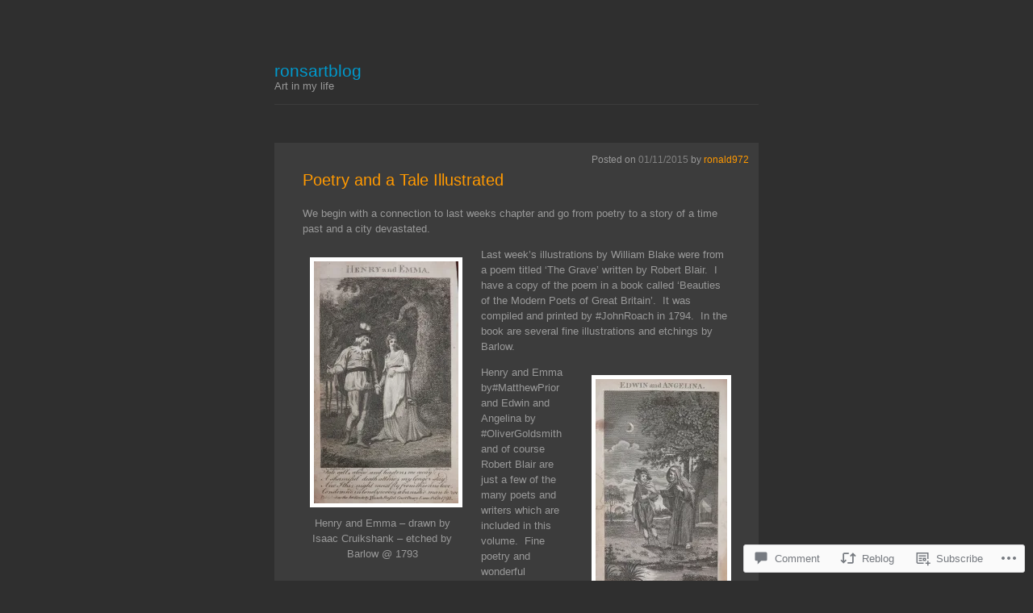

--- FILE ---
content_type: text/html; charset=UTF-8
request_url: https://ronsartblog.com/2015/11/01/poetry-and-a-tale-illustrated/
body_size: 24876
content:
<!DOCTYPE html>
<html lang="en">
<head>
	<meta charset="UTF-8" />
	<title>Poetry and a Tale Illustrated | ronsartblog</title>
	<link rel="profile" href="http://gmpg.org/xfn/11" />
	<link rel="pingback" href="https://ronsartblog.com/xmlrpc.php" />
	<meta name='robots' content='max-image-preview:large' />

<!-- Async WordPress.com Remote Login -->
<script id="wpcom_remote_login_js">
var wpcom_remote_login_extra_auth = '';
function wpcom_remote_login_remove_dom_node_id( element_id ) {
	var dom_node = document.getElementById( element_id );
	if ( dom_node ) { dom_node.parentNode.removeChild( dom_node ); }
}
function wpcom_remote_login_remove_dom_node_classes( class_name ) {
	var dom_nodes = document.querySelectorAll( '.' + class_name );
	for ( var i = 0; i < dom_nodes.length; i++ ) {
		dom_nodes[ i ].parentNode.removeChild( dom_nodes[ i ] );
	}
}
function wpcom_remote_login_final_cleanup() {
	wpcom_remote_login_remove_dom_node_classes( "wpcom_remote_login_msg" );
	wpcom_remote_login_remove_dom_node_id( "wpcom_remote_login_key" );
	wpcom_remote_login_remove_dom_node_id( "wpcom_remote_login_validate" );
	wpcom_remote_login_remove_dom_node_id( "wpcom_remote_login_js" );
	wpcom_remote_login_remove_dom_node_id( "wpcom_request_access_iframe" );
	wpcom_remote_login_remove_dom_node_id( "wpcom_request_access_styles" );
}

// Watch for messages back from the remote login
window.addEventListener( "message", function( e ) {
	if ( e.origin === "https://r-login.wordpress.com" ) {
		var data = {};
		try {
			data = JSON.parse( e.data );
		} catch( e ) {
			wpcom_remote_login_final_cleanup();
			return;
		}

		if ( data.msg === 'LOGIN' ) {
			// Clean up the login check iframe
			wpcom_remote_login_remove_dom_node_id( "wpcom_remote_login_key" );

			var id_regex = new RegExp( /^[0-9]+$/ );
			var token_regex = new RegExp( /^.*|.*|.*$/ );
			if (
				token_regex.test( data.token )
				&& id_regex.test( data.wpcomid )
			) {
				// We have everything we need to ask for a login
				var script = document.createElement( "script" );
				script.setAttribute( "id", "wpcom_remote_login_validate" );
				script.src = '/remote-login.php?wpcom_remote_login=validate'
					+ '&wpcomid=' + data.wpcomid
					+ '&token=' + encodeURIComponent( data.token )
					+ '&host=' + window.location.protocol
					+ '//' + window.location.hostname
					+ '&postid=1875'
					+ '&is_singular=1';
				document.body.appendChild( script );
			}

			return;
		}

		// Safari ITP, not logged in, so redirect
		if ( data.msg === 'LOGIN-REDIRECT' ) {
			window.location = 'https://wordpress.com/log-in?redirect_to=' + window.location.href;
			return;
		}

		// Safari ITP, storage access failed, remove the request
		if ( data.msg === 'LOGIN-REMOVE' ) {
			var css_zap = 'html { -webkit-transition: margin-top 1s; transition: margin-top 1s; } /* 9001 */ html { margin-top: 0 !important; } * html body { margin-top: 0 !important; } @media screen and ( max-width: 782px ) { html { margin-top: 0 !important; } * html body { margin-top: 0 !important; } }';
			var style_zap = document.createElement( 'style' );
			style_zap.type = 'text/css';
			style_zap.appendChild( document.createTextNode( css_zap ) );
			document.body.appendChild( style_zap );

			var e = document.getElementById( 'wpcom_request_access_iframe' );
			e.parentNode.removeChild( e );

			document.cookie = 'wordpress_com_login_access=denied; path=/; max-age=31536000';

			return;
		}

		// Safari ITP
		if ( data.msg === 'REQUEST_ACCESS' ) {
			console.log( 'request access: safari' );

			// Check ITP iframe enable/disable knob
			if ( wpcom_remote_login_extra_auth !== 'safari_itp_iframe' ) {
				return;
			}

			// If we are in a "private window" there is no ITP.
			var private_window = false;
			try {
				var opendb = window.openDatabase( null, null, null, null );
			} catch( e ) {
				private_window = true;
			}

			if ( private_window ) {
				console.log( 'private window' );
				return;
			}

			var iframe = document.createElement( 'iframe' );
			iframe.id = 'wpcom_request_access_iframe';
			iframe.setAttribute( 'scrolling', 'no' );
			iframe.setAttribute( 'sandbox', 'allow-storage-access-by-user-activation allow-scripts allow-same-origin allow-top-navigation-by-user-activation' );
			iframe.src = 'https://r-login.wordpress.com/remote-login.php?wpcom_remote_login=request_access&origin=' + encodeURIComponent( data.origin ) + '&wpcomid=' + encodeURIComponent( data.wpcomid );

			var css = 'html { -webkit-transition: margin-top 1s; transition: margin-top 1s; } /* 9001 */ html { margin-top: 46px !important; } * html body { margin-top: 46px !important; } @media screen and ( max-width: 660px ) { html { margin-top: 71px !important; } * html body { margin-top: 71px !important; } #wpcom_request_access_iframe { display: block; height: 71px !important; } } #wpcom_request_access_iframe { border: 0px; height: 46px; position: fixed; top: 0; left: 0; width: 100%; min-width: 100%; z-index: 99999; background: #23282d; } ';

			var style = document.createElement( 'style' );
			style.type = 'text/css';
			style.id = 'wpcom_request_access_styles';
			style.appendChild( document.createTextNode( css ) );
			document.body.appendChild( style );

			document.body.appendChild( iframe );
		}

		if ( data.msg === 'DONE' ) {
			wpcom_remote_login_final_cleanup();
		}
	}
}, false );

// Inject the remote login iframe after the page has had a chance to load
// more critical resources
window.addEventListener( "DOMContentLoaded", function( e ) {
	var iframe = document.createElement( "iframe" );
	iframe.style.display = "none";
	iframe.setAttribute( "scrolling", "no" );
	iframe.setAttribute( "id", "wpcom_remote_login_key" );
	iframe.src = "https://r-login.wordpress.com/remote-login.php"
		+ "?wpcom_remote_login=key"
		+ "&origin=aHR0cHM6Ly9yb25zYXJ0YmxvZy5jb20%3D"
		+ "&wpcomid=36000218"
		+ "&time=" + Math.floor( Date.now() / 1000 );
	document.body.appendChild( iframe );
}, false );
</script>
<link rel='dns-prefetch' href='//widgets.wp.com' />
<link rel='dns-prefetch' href='//s0.wp.com' />
<link rel="alternate" type="application/rss+xml" title="ronsartblog &raquo; Feed" href="https://ronsartblog.com/feed/" />
<link rel="alternate" type="application/rss+xml" title="ronsartblog &raquo; Comments Feed" href="https://ronsartblog.com/comments/feed/" />
<link rel="alternate" type="application/rss+xml" title="ronsartblog &raquo; Poetry and a Tale&nbsp;Illustrated Comments Feed" href="https://ronsartblog.com/2015/11/01/poetry-and-a-tale-illustrated/feed/" />
	<script type="text/javascript">
		/* <![CDATA[ */
		function addLoadEvent(func) {
			var oldonload = window.onload;
			if (typeof window.onload != 'function') {
				window.onload = func;
			} else {
				window.onload = function () {
					oldonload();
					func();
				}
			}
		}
		/* ]]> */
	</script>
	<link crossorigin='anonymous' rel='stylesheet' id='all-css-0-1' href='/_static/??-eJx9jVEKwkAMRC/kGqqV+iOepW6jprubBJOteHtbEQQRfwYezJuBu4Yo7MgOpQbN9UJsMKJrH9OboYgsMdSMBjfMveMQVMy/aB3NVvB7MlPCz/CL/tWJz8TkD/ArllnUeoJp/pC0WMdyaLrddrNvu6YdnyH3SZQ=&cssminify=yes' type='text/css' media='all' />
<style id='wp-emoji-styles-inline-css'>

	img.wp-smiley, img.emoji {
		display: inline !important;
		border: none !important;
		box-shadow: none !important;
		height: 1em !important;
		width: 1em !important;
		margin: 0 0.07em !important;
		vertical-align: -0.1em !important;
		background: none !important;
		padding: 0 !important;
	}
/*# sourceURL=wp-emoji-styles-inline-css */
</style>
<link crossorigin='anonymous' rel='stylesheet' id='all-css-2-1' href='/wp-content/plugins/gutenberg-core/v22.2.0/build/styles/block-library/style.css?m=1764855221i&cssminify=yes' type='text/css' media='all' />
<style id='wp-block-library-inline-css'>
.has-text-align-justify {
	text-align:justify;
}
.has-text-align-justify{text-align:justify;}

/*# sourceURL=wp-block-library-inline-css */
</style><style id='global-styles-inline-css'>
:root{--wp--preset--aspect-ratio--square: 1;--wp--preset--aspect-ratio--4-3: 4/3;--wp--preset--aspect-ratio--3-4: 3/4;--wp--preset--aspect-ratio--3-2: 3/2;--wp--preset--aspect-ratio--2-3: 2/3;--wp--preset--aspect-ratio--16-9: 16/9;--wp--preset--aspect-ratio--9-16: 9/16;--wp--preset--color--black: #000000;--wp--preset--color--cyan-bluish-gray: #abb8c3;--wp--preset--color--white: #ffffff;--wp--preset--color--pale-pink: #f78da7;--wp--preset--color--vivid-red: #cf2e2e;--wp--preset--color--luminous-vivid-orange: #ff6900;--wp--preset--color--luminous-vivid-amber: #fcb900;--wp--preset--color--light-green-cyan: #7bdcb5;--wp--preset--color--vivid-green-cyan: #00d084;--wp--preset--color--pale-cyan-blue: #8ed1fc;--wp--preset--color--vivid-cyan-blue: #0693e3;--wp--preset--color--vivid-purple: #9b51e0;--wp--preset--gradient--vivid-cyan-blue-to-vivid-purple: linear-gradient(135deg,rgb(6,147,227) 0%,rgb(155,81,224) 100%);--wp--preset--gradient--light-green-cyan-to-vivid-green-cyan: linear-gradient(135deg,rgb(122,220,180) 0%,rgb(0,208,130) 100%);--wp--preset--gradient--luminous-vivid-amber-to-luminous-vivid-orange: linear-gradient(135deg,rgb(252,185,0) 0%,rgb(255,105,0) 100%);--wp--preset--gradient--luminous-vivid-orange-to-vivid-red: linear-gradient(135deg,rgb(255,105,0) 0%,rgb(207,46,46) 100%);--wp--preset--gradient--very-light-gray-to-cyan-bluish-gray: linear-gradient(135deg,rgb(238,238,238) 0%,rgb(169,184,195) 100%);--wp--preset--gradient--cool-to-warm-spectrum: linear-gradient(135deg,rgb(74,234,220) 0%,rgb(151,120,209) 20%,rgb(207,42,186) 40%,rgb(238,44,130) 60%,rgb(251,105,98) 80%,rgb(254,248,76) 100%);--wp--preset--gradient--blush-light-purple: linear-gradient(135deg,rgb(255,206,236) 0%,rgb(152,150,240) 100%);--wp--preset--gradient--blush-bordeaux: linear-gradient(135deg,rgb(254,205,165) 0%,rgb(254,45,45) 50%,rgb(107,0,62) 100%);--wp--preset--gradient--luminous-dusk: linear-gradient(135deg,rgb(255,203,112) 0%,rgb(199,81,192) 50%,rgb(65,88,208) 100%);--wp--preset--gradient--pale-ocean: linear-gradient(135deg,rgb(255,245,203) 0%,rgb(182,227,212) 50%,rgb(51,167,181) 100%);--wp--preset--gradient--electric-grass: linear-gradient(135deg,rgb(202,248,128) 0%,rgb(113,206,126) 100%);--wp--preset--gradient--midnight: linear-gradient(135deg,rgb(2,3,129) 0%,rgb(40,116,252) 100%);--wp--preset--font-size--small: 13px;--wp--preset--font-size--medium: 20px;--wp--preset--font-size--large: 36px;--wp--preset--font-size--x-large: 42px;--wp--preset--font-family--albert-sans: 'Albert Sans', sans-serif;--wp--preset--font-family--alegreya: Alegreya, serif;--wp--preset--font-family--arvo: Arvo, serif;--wp--preset--font-family--bodoni-moda: 'Bodoni Moda', serif;--wp--preset--font-family--bricolage-grotesque: 'Bricolage Grotesque', sans-serif;--wp--preset--font-family--cabin: Cabin, sans-serif;--wp--preset--font-family--chivo: Chivo, sans-serif;--wp--preset--font-family--commissioner: Commissioner, sans-serif;--wp--preset--font-family--cormorant: Cormorant, serif;--wp--preset--font-family--courier-prime: 'Courier Prime', monospace;--wp--preset--font-family--crimson-pro: 'Crimson Pro', serif;--wp--preset--font-family--dm-mono: 'DM Mono', monospace;--wp--preset--font-family--dm-sans: 'DM Sans', sans-serif;--wp--preset--font-family--dm-serif-display: 'DM Serif Display', serif;--wp--preset--font-family--domine: Domine, serif;--wp--preset--font-family--eb-garamond: 'EB Garamond', serif;--wp--preset--font-family--epilogue: Epilogue, sans-serif;--wp--preset--font-family--fahkwang: Fahkwang, sans-serif;--wp--preset--font-family--figtree: Figtree, sans-serif;--wp--preset--font-family--fira-sans: 'Fira Sans', sans-serif;--wp--preset--font-family--fjalla-one: 'Fjalla One', sans-serif;--wp--preset--font-family--fraunces: Fraunces, serif;--wp--preset--font-family--gabarito: Gabarito, system-ui;--wp--preset--font-family--ibm-plex-mono: 'IBM Plex Mono', monospace;--wp--preset--font-family--ibm-plex-sans: 'IBM Plex Sans', sans-serif;--wp--preset--font-family--ibarra-real-nova: 'Ibarra Real Nova', serif;--wp--preset--font-family--instrument-serif: 'Instrument Serif', serif;--wp--preset--font-family--inter: Inter, sans-serif;--wp--preset--font-family--josefin-sans: 'Josefin Sans', sans-serif;--wp--preset--font-family--jost: Jost, sans-serif;--wp--preset--font-family--libre-baskerville: 'Libre Baskerville', serif;--wp--preset--font-family--libre-franklin: 'Libre Franklin', sans-serif;--wp--preset--font-family--literata: Literata, serif;--wp--preset--font-family--lora: Lora, serif;--wp--preset--font-family--merriweather: Merriweather, serif;--wp--preset--font-family--montserrat: Montserrat, sans-serif;--wp--preset--font-family--newsreader: Newsreader, serif;--wp--preset--font-family--noto-sans-mono: 'Noto Sans Mono', sans-serif;--wp--preset--font-family--nunito: Nunito, sans-serif;--wp--preset--font-family--open-sans: 'Open Sans', sans-serif;--wp--preset--font-family--overpass: Overpass, sans-serif;--wp--preset--font-family--pt-serif: 'PT Serif', serif;--wp--preset--font-family--petrona: Petrona, serif;--wp--preset--font-family--piazzolla: Piazzolla, serif;--wp--preset--font-family--playfair-display: 'Playfair Display', serif;--wp--preset--font-family--plus-jakarta-sans: 'Plus Jakarta Sans', sans-serif;--wp--preset--font-family--poppins: Poppins, sans-serif;--wp--preset--font-family--raleway: Raleway, sans-serif;--wp--preset--font-family--roboto: Roboto, sans-serif;--wp--preset--font-family--roboto-slab: 'Roboto Slab', serif;--wp--preset--font-family--rubik: Rubik, sans-serif;--wp--preset--font-family--rufina: Rufina, serif;--wp--preset--font-family--sora: Sora, sans-serif;--wp--preset--font-family--source-sans-3: 'Source Sans 3', sans-serif;--wp--preset--font-family--source-serif-4: 'Source Serif 4', serif;--wp--preset--font-family--space-mono: 'Space Mono', monospace;--wp--preset--font-family--syne: Syne, sans-serif;--wp--preset--font-family--texturina: Texturina, serif;--wp--preset--font-family--urbanist: Urbanist, sans-serif;--wp--preset--font-family--work-sans: 'Work Sans', sans-serif;--wp--preset--spacing--20: 0.44rem;--wp--preset--spacing--30: 0.67rem;--wp--preset--spacing--40: 1rem;--wp--preset--spacing--50: 1.5rem;--wp--preset--spacing--60: 2.25rem;--wp--preset--spacing--70: 3.38rem;--wp--preset--spacing--80: 5.06rem;--wp--preset--shadow--natural: 6px 6px 9px rgba(0, 0, 0, 0.2);--wp--preset--shadow--deep: 12px 12px 50px rgba(0, 0, 0, 0.4);--wp--preset--shadow--sharp: 6px 6px 0px rgba(0, 0, 0, 0.2);--wp--preset--shadow--outlined: 6px 6px 0px -3px rgb(255, 255, 255), 6px 6px rgb(0, 0, 0);--wp--preset--shadow--crisp: 6px 6px 0px rgb(0, 0, 0);}:where(.is-layout-flex){gap: 0.5em;}:where(.is-layout-grid){gap: 0.5em;}body .is-layout-flex{display: flex;}.is-layout-flex{flex-wrap: wrap;align-items: center;}.is-layout-flex > :is(*, div){margin: 0;}body .is-layout-grid{display: grid;}.is-layout-grid > :is(*, div){margin: 0;}:where(.wp-block-columns.is-layout-flex){gap: 2em;}:where(.wp-block-columns.is-layout-grid){gap: 2em;}:where(.wp-block-post-template.is-layout-flex){gap: 1.25em;}:where(.wp-block-post-template.is-layout-grid){gap: 1.25em;}.has-black-color{color: var(--wp--preset--color--black) !important;}.has-cyan-bluish-gray-color{color: var(--wp--preset--color--cyan-bluish-gray) !important;}.has-white-color{color: var(--wp--preset--color--white) !important;}.has-pale-pink-color{color: var(--wp--preset--color--pale-pink) !important;}.has-vivid-red-color{color: var(--wp--preset--color--vivid-red) !important;}.has-luminous-vivid-orange-color{color: var(--wp--preset--color--luminous-vivid-orange) !important;}.has-luminous-vivid-amber-color{color: var(--wp--preset--color--luminous-vivid-amber) !important;}.has-light-green-cyan-color{color: var(--wp--preset--color--light-green-cyan) !important;}.has-vivid-green-cyan-color{color: var(--wp--preset--color--vivid-green-cyan) !important;}.has-pale-cyan-blue-color{color: var(--wp--preset--color--pale-cyan-blue) !important;}.has-vivid-cyan-blue-color{color: var(--wp--preset--color--vivid-cyan-blue) !important;}.has-vivid-purple-color{color: var(--wp--preset--color--vivid-purple) !important;}.has-black-background-color{background-color: var(--wp--preset--color--black) !important;}.has-cyan-bluish-gray-background-color{background-color: var(--wp--preset--color--cyan-bluish-gray) !important;}.has-white-background-color{background-color: var(--wp--preset--color--white) !important;}.has-pale-pink-background-color{background-color: var(--wp--preset--color--pale-pink) !important;}.has-vivid-red-background-color{background-color: var(--wp--preset--color--vivid-red) !important;}.has-luminous-vivid-orange-background-color{background-color: var(--wp--preset--color--luminous-vivid-orange) !important;}.has-luminous-vivid-amber-background-color{background-color: var(--wp--preset--color--luminous-vivid-amber) !important;}.has-light-green-cyan-background-color{background-color: var(--wp--preset--color--light-green-cyan) !important;}.has-vivid-green-cyan-background-color{background-color: var(--wp--preset--color--vivid-green-cyan) !important;}.has-pale-cyan-blue-background-color{background-color: var(--wp--preset--color--pale-cyan-blue) !important;}.has-vivid-cyan-blue-background-color{background-color: var(--wp--preset--color--vivid-cyan-blue) !important;}.has-vivid-purple-background-color{background-color: var(--wp--preset--color--vivid-purple) !important;}.has-black-border-color{border-color: var(--wp--preset--color--black) !important;}.has-cyan-bluish-gray-border-color{border-color: var(--wp--preset--color--cyan-bluish-gray) !important;}.has-white-border-color{border-color: var(--wp--preset--color--white) !important;}.has-pale-pink-border-color{border-color: var(--wp--preset--color--pale-pink) !important;}.has-vivid-red-border-color{border-color: var(--wp--preset--color--vivid-red) !important;}.has-luminous-vivid-orange-border-color{border-color: var(--wp--preset--color--luminous-vivid-orange) !important;}.has-luminous-vivid-amber-border-color{border-color: var(--wp--preset--color--luminous-vivid-amber) !important;}.has-light-green-cyan-border-color{border-color: var(--wp--preset--color--light-green-cyan) !important;}.has-vivid-green-cyan-border-color{border-color: var(--wp--preset--color--vivid-green-cyan) !important;}.has-pale-cyan-blue-border-color{border-color: var(--wp--preset--color--pale-cyan-blue) !important;}.has-vivid-cyan-blue-border-color{border-color: var(--wp--preset--color--vivid-cyan-blue) !important;}.has-vivid-purple-border-color{border-color: var(--wp--preset--color--vivid-purple) !important;}.has-vivid-cyan-blue-to-vivid-purple-gradient-background{background: var(--wp--preset--gradient--vivid-cyan-blue-to-vivid-purple) !important;}.has-light-green-cyan-to-vivid-green-cyan-gradient-background{background: var(--wp--preset--gradient--light-green-cyan-to-vivid-green-cyan) !important;}.has-luminous-vivid-amber-to-luminous-vivid-orange-gradient-background{background: var(--wp--preset--gradient--luminous-vivid-amber-to-luminous-vivid-orange) !important;}.has-luminous-vivid-orange-to-vivid-red-gradient-background{background: var(--wp--preset--gradient--luminous-vivid-orange-to-vivid-red) !important;}.has-very-light-gray-to-cyan-bluish-gray-gradient-background{background: var(--wp--preset--gradient--very-light-gray-to-cyan-bluish-gray) !important;}.has-cool-to-warm-spectrum-gradient-background{background: var(--wp--preset--gradient--cool-to-warm-spectrum) !important;}.has-blush-light-purple-gradient-background{background: var(--wp--preset--gradient--blush-light-purple) !important;}.has-blush-bordeaux-gradient-background{background: var(--wp--preset--gradient--blush-bordeaux) !important;}.has-luminous-dusk-gradient-background{background: var(--wp--preset--gradient--luminous-dusk) !important;}.has-pale-ocean-gradient-background{background: var(--wp--preset--gradient--pale-ocean) !important;}.has-electric-grass-gradient-background{background: var(--wp--preset--gradient--electric-grass) !important;}.has-midnight-gradient-background{background: var(--wp--preset--gradient--midnight) !important;}.has-small-font-size{font-size: var(--wp--preset--font-size--small) !important;}.has-medium-font-size{font-size: var(--wp--preset--font-size--medium) !important;}.has-large-font-size{font-size: var(--wp--preset--font-size--large) !important;}.has-x-large-font-size{font-size: var(--wp--preset--font-size--x-large) !important;}.has-albert-sans-font-family{font-family: var(--wp--preset--font-family--albert-sans) !important;}.has-alegreya-font-family{font-family: var(--wp--preset--font-family--alegreya) !important;}.has-arvo-font-family{font-family: var(--wp--preset--font-family--arvo) !important;}.has-bodoni-moda-font-family{font-family: var(--wp--preset--font-family--bodoni-moda) !important;}.has-bricolage-grotesque-font-family{font-family: var(--wp--preset--font-family--bricolage-grotesque) !important;}.has-cabin-font-family{font-family: var(--wp--preset--font-family--cabin) !important;}.has-chivo-font-family{font-family: var(--wp--preset--font-family--chivo) !important;}.has-commissioner-font-family{font-family: var(--wp--preset--font-family--commissioner) !important;}.has-cormorant-font-family{font-family: var(--wp--preset--font-family--cormorant) !important;}.has-courier-prime-font-family{font-family: var(--wp--preset--font-family--courier-prime) !important;}.has-crimson-pro-font-family{font-family: var(--wp--preset--font-family--crimson-pro) !important;}.has-dm-mono-font-family{font-family: var(--wp--preset--font-family--dm-mono) !important;}.has-dm-sans-font-family{font-family: var(--wp--preset--font-family--dm-sans) !important;}.has-dm-serif-display-font-family{font-family: var(--wp--preset--font-family--dm-serif-display) !important;}.has-domine-font-family{font-family: var(--wp--preset--font-family--domine) !important;}.has-eb-garamond-font-family{font-family: var(--wp--preset--font-family--eb-garamond) !important;}.has-epilogue-font-family{font-family: var(--wp--preset--font-family--epilogue) !important;}.has-fahkwang-font-family{font-family: var(--wp--preset--font-family--fahkwang) !important;}.has-figtree-font-family{font-family: var(--wp--preset--font-family--figtree) !important;}.has-fira-sans-font-family{font-family: var(--wp--preset--font-family--fira-sans) !important;}.has-fjalla-one-font-family{font-family: var(--wp--preset--font-family--fjalla-one) !important;}.has-fraunces-font-family{font-family: var(--wp--preset--font-family--fraunces) !important;}.has-gabarito-font-family{font-family: var(--wp--preset--font-family--gabarito) !important;}.has-ibm-plex-mono-font-family{font-family: var(--wp--preset--font-family--ibm-plex-mono) !important;}.has-ibm-plex-sans-font-family{font-family: var(--wp--preset--font-family--ibm-plex-sans) !important;}.has-ibarra-real-nova-font-family{font-family: var(--wp--preset--font-family--ibarra-real-nova) !important;}.has-instrument-serif-font-family{font-family: var(--wp--preset--font-family--instrument-serif) !important;}.has-inter-font-family{font-family: var(--wp--preset--font-family--inter) !important;}.has-josefin-sans-font-family{font-family: var(--wp--preset--font-family--josefin-sans) !important;}.has-jost-font-family{font-family: var(--wp--preset--font-family--jost) !important;}.has-libre-baskerville-font-family{font-family: var(--wp--preset--font-family--libre-baskerville) !important;}.has-libre-franklin-font-family{font-family: var(--wp--preset--font-family--libre-franklin) !important;}.has-literata-font-family{font-family: var(--wp--preset--font-family--literata) !important;}.has-lora-font-family{font-family: var(--wp--preset--font-family--lora) !important;}.has-merriweather-font-family{font-family: var(--wp--preset--font-family--merriweather) !important;}.has-montserrat-font-family{font-family: var(--wp--preset--font-family--montserrat) !important;}.has-newsreader-font-family{font-family: var(--wp--preset--font-family--newsreader) !important;}.has-noto-sans-mono-font-family{font-family: var(--wp--preset--font-family--noto-sans-mono) !important;}.has-nunito-font-family{font-family: var(--wp--preset--font-family--nunito) !important;}.has-open-sans-font-family{font-family: var(--wp--preset--font-family--open-sans) !important;}.has-overpass-font-family{font-family: var(--wp--preset--font-family--overpass) !important;}.has-pt-serif-font-family{font-family: var(--wp--preset--font-family--pt-serif) !important;}.has-petrona-font-family{font-family: var(--wp--preset--font-family--petrona) !important;}.has-piazzolla-font-family{font-family: var(--wp--preset--font-family--piazzolla) !important;}.has-playfair-display-font-family{font-family: var(--wp--preset--font-family--playfair-display) !important;}.has-plus-jakarta-sans-font-family{font-family: var(--wp--preset--font-family--plus-jakarta-sans) !important;}.has-poppins-font-family{font-family: var(--wp--preset--font-family--poppins) !important;}.has-raleway-font-family{font-family: var(--wp--preset--font-family--raleway) !important;}.has-roboto-font-family{font-family: var(--wp--preset--font-family--roboto) !important;}.has-roboto-slab-font-family{font-family: var(--wp--preset--font-family--roboto-slab) !important;}.has-rubik-font-family{font-family: var(--wp--preset--font-family--rubik) !important;}.has-rufina-font-family{font-family: var(--wp--preset--font-family--rufina) !important;}.has-sora-font-family{font-family: var(--wp--preset--font-family--sora) !important;}.has-source-sans-3-font-family{font-family: var(--wp--preset--font-family--source-sans-3) !important;}.has-source-serif-4-font-family{font-family: var(--wp--preset--font-family--source-serif-4) !important;}.has-space-mono-font-family{font-family: var(--wp--preset--font-family--space-mono) !important;}.has-syne-font-family{font-family: var(--wp--preset--font-family--syne) !important;}.has-texturina-font-family{font-family: var(--wp--preset--font-family--texturina) !important;}.has-urbanist-font-family{font-family: var(--wp--preset--font-family--urbanist) !important;}.has-work-sans-font-family{font-family: var(--wp--preset--font-family--work-sans) !important;}
/*# sourceURL=global-styles-inline-css */
</style>

<style id='classic-theme-styles-inline-css'>
/*! This file is auto-generated */
.wp-block-button__link{color:#fff;background-color:#32373c;border-radius:9999px;box-shadow:none;text-decoration:none;padding:calc(.667em + 2px) calc(1.333em + 2px);font-size:1.125em}.wp-block-file__button{background:#32373c;color:#fff;text-decoration:none}
/*# sourceURL=/wp-includes/css/classic-themes.min.css */
</style>
<link crossorigin='anonymous' rel='stylesheet' id='all-css-4-1' href='/_static/??-eJx9jkEOwjAMBD9EcMqBckE8BSWpBSl1EsVO+/26qrgA4mLJuzv2wlJMyEkwCVAzZWqPmBhCrqg6FSegCcIhOpyQNHYMzAf4jS1FGeN9qchsdFJsZOSpIP/jRpTiwsuotJ/YDaCc09u8z5iGXME1yeREYvjCgGsA3+I0wIzV62sVt878uW9lbnTt+rO1p76zl3EFmp5j4Q==&cssminify=yes' type='text/css' media='all' />
<link rel='stylesheet' id='verbum-gutenberg-css-css' href='https://widgets.wp.com/verbum-block-editor/block-editor.css?ver=1738686361' media='all' />
<link crossorigin='anonymous' rel='stylesheet' id='all-css-6-1' href='/_static/??-eJx9jMEOgjAQRH/IuiEQlQPxW6BZaqXtNuwWwt+73CQYb/MmbwbWbCwlwSQgL4zIkMsAC7HQBCxbwKtlvsBvT1YtNm1hCGQnPrmxmByK84lhRnWcRgdqfeG/kUMy+tyLp3QAM4bez/v0Gbvq3lS3tq6bx/sDqfhNxA==&cssminify=yes' type='text/css' media='all' />
<link crossorigin='anonymous' rel='stylesheet' id='print-css-7-1' href='/wp-content/mu-plugins/global-print/global-print.css?m=1465851035i&cssminify=yes' type='text/css' media='print' />
<style id='jetpack-global-styles-frontend-style-inline-css'>
:root { --font-headings: unset; --font-base: unset; --font-headings-default: -apple-system,BlinkMacSystemFont,"Segoe UI",Roboto,Oxygen-Sans,Ubuntu,Cantarell,"Helvetica Neue",sans-serif; --font-base-default: -apple-system,BlinkMacSystemFont,"Segoe UI",Roboto,Oxygen-Sans,Ubuntu,Cantarell,"Helvetica Neue",sans-serif;}
/*# sourceURL=jetpack-global-styles-frontend-style-inline-css */
</style>
<link crossorigin='anonymous' rel='stylesheet' id='all-css-10-1' href='/_static/??-eJyNjcEKwjAQRH/IuFRT6kX8FNkmS5K6yQY3Qfx7bfEiXrwM82B4A49qnJRGpUHupnIPqSgs1Cq624chi6zhO5OCRryTR++fW00l7J3qDv43XVNxoOISsmEJol/wY2uR8vs3WggsM/I6uOTzMI3Hw8lOg11eUT1JKA==&cssminify=yes' type='text/css' media='all' />
<script type="text/javascript" id="jetpack_related-posts-js-extra">
/* <![CDATA[ */
var related_posts_js_options = {"post_heading":"h4"};
//# sourceURL=jetpack_related-posts-js-extra
/* ]]> */
</script>
<script type="text/javascript" id="wpcom-actionbar-placeholder-js-extra">
/* <![CDATA[ */
var actionbardata = {"siteID":"36000218","postID":"1875","siteURL":"https://ronsartblog.com","xhrURL":"https://ronsartblog.com/wp-admin/admin-ajax.php","nonce":"4a5cf0d19d","isLoggedIn":"","statusMessage":"","subsEmailDefault":"instantly","proxyScriptUrl":"https://s0.wp.com/wp-content/js/wpcom-proxy-request.js?m=1513050504i&amp;ver=20211021","shortlink":"https://wp.me/p2r3iG-uf","i18n":{"followedText":"New posts from this site will now appear in your \u003Ca href=\"https://wordpress.com/reader\"\u003EReader\u003C/a\u003E","foldBar":"Collapse this bar","unfoldBar":"Expand this bar","shortLinkCopied":"Shortlink copied to clipboard."}};
//# sourceURL=wpcom-actionbar-placeholder-js-extra
/* ]]> */
</script>
<script type="text/javascript" id="jetpack-mu-wpcom-settings-js-before">
/* <![CDATA[ */
var JETPACK_MU_WPCOM_SETTINGS = {"assetsUrl":"https://s0.wp.com/wp-content/mu-plugins/jetpack-mu-wpcom-plugin/moon/jetpack_vendor/automattic/jetpack-mu-wpcom/src/build/"};
//# sourceURL=jetpack-mu-wpcom-settings-js-before
/* ]]> */
</script>
<script crossorigin='anonymous' type='text/javascript'  src='/_static/??/wp-content/mu-plugins/jetpack-plugin/moon/_inc/build/related-posts/related-posts.min.js,/wp-content/js/rlt-proxy.js?m=1755006225j'></script>
<script type="text/javascript" id="rlt-proxy-js-after">
/* <![CDATA[ */
	rltInitialize( {"token":null,"iframeOrigins":["https:\/\/widgets.wp.com"]} );
//# sourceURL=rlt-proxy-js-after
/* ]]> */
</script>
<link rel="EditURI" type="application/rsd+xml" title="RSD" href="https://ronsartblog.wordpress.com/xmlrpc.php?rsd" />
<meta name="generator" content="WordPress.com" />
<link rel="canonical" href="https://ronsartblog.com/2015/11/01/poetry-and-a-tale-illustrated/" />
<link rel='shortlink' href='https://wp.me/p2r3iG-uf' />
<link rel="alternate" type="application/json+oembed" href="https://public-api.wordpress.com/oembed/?format=json&amp;url=https%3A%2F%2Fronsartblog.com%2F2015%2F11%2F01%2Fpoetry-and-a-tale-illustrated%2F&amp;for=wpcom-auto-discovery" /><link rel="alternate" type="application/xml+oembed" href="https://public-api.wordpress.com/oembed/?format=xml&amp;url=https%3A%2F%2Fronsartblog.com%2F2015%2F11%2F01%2Fpoetry-and-a-tale-illustrated%2F&amp;for=wpcom-auto-discovery" />
<!-- Jetpack Open Graph Tags -->
<meta property="og:type" content="article" />
<meta property="og:title" content="Poetry and a Tale Illustrated" />
<meta property="og:url" content="https://ronsartblog.com/2015/11/01/poetry-and-a-tale-illustrated/" />
<meta property="og:description" content="We begin with a connection to last weeks chapter and go from poetry to a story of a time past and a city devastated. Last week&#8217;s illustrations by William Blake were from a poem titled &#8216;…" />
<meta property="article:published_time" content="2015-11-01T16:54:21+00:00" />
<meta property="article:modified_time" content="2015-11-01T16:54:21+00:00" />
<meta property="og:site_name" content="ronsartblog" />
<meta property="og:image" content="https://ronsartblog.com/wp-content/uploads/2015/11/pa310036.jpg?w=179" />
<meta property="og:image:width" content="179" />
<meta property="og:image:height" content="300" />
<meta property="og:image:alt" content="Henry and Emma - drawn by Isaac Cruikshank - etched by Barlow @ 1793" />
<meta property="og:locale" content="en_US" />
<meta property="article:publisher" content="https://www.facebook.com/WordPresscom" />
<meta name="twitter:creator" content="@mr_alto" />
<meta name="twitter:text:title" content="Poetry and a Tale&nbsp;Illustrated" />
<meta name="twitter:image" content="https://ronsartblog.com/wp-content/uploads/2015/11/pa310036.jpg?w=144" />
<meta name="twitter:image:alt" content="Henry and Emma - drawn by Isaac Cruikshank - etched by Barlow @ 1793" />
<meta name="twitter:card" content="summary" />

<!-- End Jetpack Open Graph Tags -->
<link rel='openid.server' href='https://ronsartblog.com/?openidserver=1' />
<link rel='openid.delegate' href='https://ronsartblog.com/' />
<link rel="search" type="application/opensearchdescription+xml" href="https://ronsartblog.com/osd.xml" title="ronsartblog" />
<link rel="search" type="application/opensearchdescription+xml" href="https://s1.wp.com/opensearch.xml" title="WordPress.com" />
<meta name="description" content="We begin with a connection to last weeks chapter and go from poetry to a story of a time past and a city devastated. Last week&#039;s illustrations by William Blake were from a poem titled &#039;The Grave&#039; written by Robert Blair.  I have a copy of the poem in a book called &#039;Beauties of the Modern Poets&hellip;" />
<link rel="icon" href="https://ronsartblog.com/wp-content/uploads/2019/10/wp-1570261128187.jpg?w=32" sizes="32x32" />
<link rel="icon" href="https://ronsartblog.com/wp-content/uploads/2019/10/wp-1570261128187.jpg?w=192" sizes="192x192" />
<link rel="apple-touch-icon" href="https://ronsartblog.com/wp-content/uploads/2019/10/wp-1570261128187.jpg?w=180" />
<meta name="msapplication-TileImage" content="https://ronsartblog.com/wp-content/uploads/2019/10/wp-1570261128187.jpg?w=270" />
<link crossorigin='anonymous' rel='stylesheet' id='all-css-0-3' href='/_static/??-eJyNjMEKgzAQBX9Ifdha9CJ+StF1KdFkN7gJ+X0RbM89zjAMSqxJJbEkhFxHnz9ODBunONN+M4Kq4O2EsHil3WDFRT4aMqvw/yHomj0baD40G/tf9BXXcApj27+ej6Hr2247ASkBO20=&cssminify=yes' type='text/css' media='all' />
</head>

<body class="wp-singular post-template-default single single-post postid-1875 single-format-standard wp-theme-pubtwentyten wp-child-theme-pubvostok customizer-styles-applied single-author jetpack-reblog-enabled">
<div id="wrapper" class="hfeed">
	<div id="header">
		<div id="masthead">
			<div id="branding" role="banner">
								<div id="site-title">
					<span>
						<a href="https://ronsartblog.com/" title="ronsartblog" rel="home">ronsartblog</a>
					</span>
				</div>
				<div id="site-description">Art in my life</div>

											</div><!-- #branding -->

			<div id="access" role="navigation">
				<div class="skip-link screen-reader-text"><a href="#content" title="Skip to content">Skip to content</a></div>
							</div><!-- #access -->
		</div><!-- #masthead -->
	</div><!-- #header -->

	<div id="main">

		<div id="container">
			<div id="content" role="main">

			

				<div id="nav-above" class="navigation">
					<div class="nav-previous"><a href="https://ronsartblog.com/2015/10/27/william-blake-juxtaposed/" rel="prev"><span class="meta-nav">&larr;</span> William Blake Juxtaposed</a></div>
					<div class="nav-next"><a href="https://ronsartblog.com/2015/11/07/from-a-poet-priest-to-an-adulteress-muse/" rel="next">From a Poet Priest to an Adulteress&nbsp;Muse <span class="meta-nav">&rarr;</span></a></div>
				</div><!-- #nav-above -->

				<div id="post-1875" class="post-1875 post type-post status-publish format-standard hentry category-etching tag-arbour tag-cathedral tag-fire tag-hermit tag-lovers tag-pit tag-plague tag-revelry tag-st-pauls">
											<h2 class="entry-title"><a href="https://ronsartblog.com/2015/11/01/poetry-and-a-tale-illustrated/" rel="bookmark">Poetry and a Tale&nbsp;Illustrated</a></h2>					
					<div class="entry-meta">
						<span class="meta-prep meta-prep-author">Posted on</span> <a href="https://ronsartblog.com/2015/11/01/poetry-and-a-tale-illustrated/" title="16:54" rel="bookmark"><span class="entry-date">01/11/2015</span></a> <span class="meta-sep">by</span> <span class="author vcard"><a class="url fn n" href="https://ronsartblog.com/author/ronald972/" title="View all posts by ronald972">ronald972</a></span>					</div><!-- .entry-meta -->

					<div class="entry-content">
						<p>We begin with a connection to last weeks chapter and go from poetry to a story of a time past and a city devastated.</p>
<div data-shortcode="caption" id="attachment_1876" style="width: 189px" class="wp-caption alignleft"><a href="https://ronsartblog.com/wp-content/uploads/2015/11/pa310036.jpg"><img aria-describedby="caption-attachment-1876" data-attachment-id="1876" data-permalink="https://ronsartblog.com/2015/11/01/poetry-and-a-tale-illustrated/olympus-digital-camera-315/" data-orig-file="https://ronsartblog.com/wp-content/uploads/2015/11/pa310036.jpg" data-orig-size="2443,4104" data-comments-opened="1" data-image-meta="{&quot;aperture&quot;:&quot;11.2&quot;,&quot;credit&quot;:&quot;&quot;,&quot;camera&quot;:&quot;SZ-14&quot;,&quot;caption&quot;:&quot;OLYMPUS DIGITAL CAMERA&quot;,&quot;created_timestamp&quot;:&quot;1446309210&quot;,&quot;copyright&quot;:&quot;&quot;,&quot;focal_length&quot;:&quot;8.9&quot;,&quot;iso&quot;:&quot;100&quot;,&quot;shutter_speed&quot;:&quot;0.0125&quot;,&quot;title&quot;:&quot;OLYMPUS DIGITAL CAMERA&quot;,&quot;orientation&quot;:&quot;1&quot;}" data-image-title="Henry and Emma" data-image-description="" data-image-caption="&lt;p&gt;Henry and Emma &amp;#8211;  drawn by Isaac Cruikshank &amp;#8211; etched by Barlow @ 1793&lt;/p&gt;
" data-medium-file="https://ronsartblog.com/wp-content/uploads/2015/11/pa310036.jpg?w=179" data-large-file="https://ronsartblog.com/wp-content/uploads/2015/11/pa310036.jpg?w=520" class="size-medium wp-image-1876" src="https://ronsartblog.com/wp-content/uploads/2015/11/pa310036.jpg?w=179&#038;h=300" alt="Henry and Emma - drawn by Isaac Cruikshank - etched by Barlow @ 1793" width="179" height="300" srcset="https://ronsartblog.com/wp-content/uploads/2015/11/pa310036.jpg?w=179 179w, https://ronsartblog.com/wp-content/uploads/2015/11/pa310036.jpg?w=358 358w, https://ronsartblog.com/wp-content/uploads/2015/11/pa310036.jpg?w=89 89w" sizes="(max-width: 179px) 100vw, 179px" /></a><p id="caption-attachment-1876" class="wp-caption-text">Henry and Emma &#8211; drawn by Isaac Cruikshank &#8211; etched by Barlow @ 1793</p></div>
<p>Last week&#8217;s illustrations by William Blake were from a poem titled &#8216;The Grave&#8217; written by Robert Blair.  I have a copy of the poem in a book called &#8216;Beauties of the Modern Poets of Great Britain&#8217;.  It was compiled and printed by #JohnRoach in 1794.  In the book are several fine illustrations and etchings by Barlow.</p>
<div data-shortcode="caption" id="attachment_1877" style="width: 173px" class="wp-caption alignright"><a href="https://ronsartblog.com/wp-content/uploads/2015/11/pa310022.jpg"><img aria-describedby="caption-attachment-1877" data-attachment-id="1877" data-permalink="https://ronsartblog.com/2015/11/01/poetry-and-a-tale-illustrated/olympus-digital-camera-316/" data-orig-file="https://ronsartblog.com/wp-content/uploads/2015/11/pa310022.jpg" data-orig-size="2243,4125" data-comments-opened="1" data-image-meta="{&quot;aperture&quot;:&quot;11.2&quot;,&quot;credit&quot;:&quot;&quot;,&quot;camera&quot;:&quot;SZ-14&quot;,&quot;caption&quot;:&quot;OLYMPUS DIGITAL CAMERA&quot;,&quot;created_timestamp&quot;:&quot;1446309027&quot;,&quot;copyright&quot;:&quot;&quot;,&quot;focal_length&quot;:&quot;8.9&quot;,&quot;iso&quot;:&quot;100&quot;,&quot;shutter_speed&quot;:&quot;0.0125&quot;,&quot;title&quot;:&quot;OLYMPUS DIGITAL CAMERA&quot;,&quot;orientation&quot;:&quot;1&quot;}" data-image-title="Edwin and Angelina" data-image-description="" data-image-caption="&lt;p&gt;Edwin and Angelina &amp;#8211; etched by Barlow @ 1793&lt;/p&gt;
" data-medium-file="https://ronsartblog.com/wp-content/uploads/2015/11/pa310022.jpg?w=163" data-large-file="https://ronsartblog.com/wp-content/uploads/2015/11/pa310022.jpg?w=520" class="size-medium wp-image-1877" src="https://ronsartblog.com/wp-content/uploads/2015/11/pa310022.jpg?w=163&#038;h=300" alt="Edwin and Angelina - etched by Barlow @ 1793" width="163" height="300" srcset="https://ronsartblog.com/wp-content/uploads/2015/11/pa310022.jpg?w=163 163w, https://ronsartblog.com/wp-content/uploads/2015/11/pa310022.jpg?w=326 326w, https://ronsartblog.com/wp-content/uploads/2015/11/pa310022.jpg?w=82 82w" sizes="(max-width: 163px) 100vw, 163px" /></a><p id="caption-attachment-1877" class="wp-caption-text">Edwin and Angelina &#8211; etched by Barlow @ 1793</p></div>
<p>Henry and Emma by#MatthewPrior and Edwin and Angelina by #OliverGoldsmith and of course Robert Blair are just a few of the many poets and writers which are included in this volume.  Fine poetry and wonderful engravings &#8211; what more could one ask for.</p>
<p>But if one were to want more &#8211; how about a tale of old London titled Old Saint Paul&#8217;s: A Tale of the Plague and the Fire.  It was written by #WilliamHarrisonAinsworth in 1841 and contains illustrations by John Franklin and Hablot K Browne (Phiz &#8211; as he is also known).</p>
<div data-shortcode="caption" id="attachment_1880" style="width: 235px" class="wp-caption alignleft"><a href="https://ronsartblog.com/wp-content/uploads/2015/11/pa310002.jpg"><img aria-describedby="caption-attachment-1880" data-attachment-id="1880" data-permalink="https://ronsartblog.com/2015/11/01/poetry-and-a-tale-illustrated/olympus-digital-camera-317/" data-orig-file="https://ronsartblog.com/wp-content/uploads/2015/11/pa310002.jpg" data-orig-size="2880,3848" data-comments-opened="1" data-image-meta="{&quot;aperture&quot;:&quot;4.1&quot;,&quot;credit&quot;:&quot;&quot;,&quot;camera&quot;:&quot;SZ-14&quot;,&quot;caption&quot;:&quot;OLYMPUS DIGITAL CAMERA&quot;,&quot;created_timestamp&quot;:&quot;1446291427&quot;,&quot;copyright&quot;:&quot;&quot;,&quot;focal_length&quot;:&quot;9.8&quot;,&quot;iso&quot;:&quot;80&quot;,&quot;shutter_speed&quot;:&quot;0.01&quot;,&quot;title&quot;:&quot;OLYMPUS DIGITAL CAMERA&quot;,&quot;orientation&quot;:&quot;1&quot;}" data-image-title="Drink the Plaague" data-image-description="" data-image-caption="&lt;p&gt;Drink the Plague etched by Hablot Browne (Phiz) @ 1841&lt;/p&gt;
" data-medium-file="https://ronsartblog.com/wp-content/uploads/2015/11/pa310002.jpg?w=225" data-large-file="https://ronsartblog.com/wp-content/uploads/2015/11/pa310002.jpg?w=520" class="size-medium wp-image-1880" src="https://ronsartblog.com/wp-content/uploads/2015/11/pa310002.jpg?w=225&#038;h=300" alt="Drink the Plague etched by Hablot Browne (Phiz) @ 1841" width="225" height="300" srcset="https://ronsartblog.com/wp-content/uploads/2015/11/pa310002.jpg?w=225 225w, https://ronsartblog.com/wp-content/uploads/2015/11/pa310002.jpg?w=450 450w, https://ronsartblog.com/wp-content/uploads/2015/11/pa310002.jpg?w=112 112w" sizes="(max-width: 225px) 100vw, 225px" /></a><p id="caption-attachment-1880" class="wp-caption-text">Drink the Plague etched by Hablot Browne (Phiz) @ 1841</p></div>
<p>&nbsp;</p>
<div data-shortcode="caption" id="attachment_1881" style="width: 235px" class="wp-caption alignright"><a href="https://ronsartblog.com/wp-content/uploads/2015/11/pa310077.jpg"><img aria-describedby="caption-attachment-1881" data-attachment-id="1881" data-permalink="https://ronsartblog.com/2015/11/01/poetry-and-a-tale-illustrated/olympus-digital-camera-318/" data-orig-file="https://ronsartblog.com/wp-content/uploads/2015/11/pa310077.jpg" data-orig-size="3216,4288" data-comments-opened="1" data-image-meta="{&quot;aperture&quot;:&quot;3.8&quot;,&quot;credit&quot;:&quot;&quot;,&quot;camera&quot;:&quot;SZ-14&quot;,&quot;caption&quot;:&quot;OLYMPUS DIGITAL CAMERA&quot;,&quot;created_timestamp&quot;:&quot;1446292759&quot;,&quot;copyright&quot;:&quot;&quot;,&quot;focal_length&quot;:&quot;8&quot;,&quot;iso&quot;:&quot;160&quot;,&quot;shutter_speed&quot;:&quot;0.0125&quot;,&quot;title&quot;:&quot;OLYMPUS DIGITAL CAMERA&quot;,&quot;orientation&quot;:&quot;1&quot;}" data-image-title="Burning of St Paul&amp;#8217;s" data-image-description="" data-image-caption="&lt;p&gt;The Burning of St. Pauls etched by John Franklin @ 1841&lt;/p&gt;
" data-medium-file="https://ronsartblog.com/wp-content/uploads/2015/11/pa310077.jpg?w=225" data-large-file="https://ronsartblog.com/wp-content/uploads/2015/11/pa310077.jpg?w=520" loading="lazy" class="size-medium wp-image-1881" src="https://ronsartblog.com/wp-content/uploads/2015/11/pa310077.jpg?w=225&#038;h=300" alt="The Burning of St. Pauls etched by John Franklin @ 1841" width="225" height="300" srcset="https://ronsartblog.com/wp-content/uploads/2015/11/pa310077.jpg?w=225 225w, https://ronsartblog.com/wp-content/uploads/2015/11/pa310077.jpg?w=450 450w, https://ronsartblog.com/wp-content/uploads/2015/11/pa310077.jpg?w=112 112w" sizes="(max-width: 225px) 100vw, 225px" /></a><p id="caption-attachment-1881" class="wp-caption-text">The Burning of St. Pauls etched by John Franklin @ 1841</p></div>
<p>The novel is an historical romance that describes both the &#8216;Great Plague&#8217; and the Great Fire&#8217; of London.  #OldSaintPaul&#8217;s was serialised by The Sunday Times.  Ainsworth was one of the first writers to appear in a national paper in such a manner.  The original edition of the book was not illustrated but the edition which was was not illustrated by George Cruikshank (friend to and illustrator of many of Ainsworth&#8217;s books and the son of Isaac Cruikshank).  Cruikshank was asked to illustrate the book but turned the opportunity down due to many prior commitments.  He thought Ainsworth would wait till he was able to do the drawings before publishing.  Ainsworth did not and this set the pair at odds.  Cruikshank claimed that he was the source of many of Ainsworth&#8217;s works including Old Saint Paul&#8217;s which were then stolen.  Even so, the illustrations are dark, foreboding, atmospheric, eerily descriptive &#8211; just as they ought.</p>
<div data-shortcode="caption" id="attachment_1885" style="width: 310px" class="wp-caption alignleft"><a href="https://ronsartblog.com/wp-content/uploads/2015/11/pa310032.jpg"><img aria-describedby="caption-attachment-1885" data-attachment-id="1885" data-permalink="https://ronsartblog.com/2015/11/01/poetry-and-a-tale-illustrated/olympus-digital-camera-319/" data-orig-file="https://ronsartblog.com/wp-content/uploads/2015/11/pa310032.jpg" data-orig-size="3938,3054" data-comments-opened="1" data-image-meta="{&quot;aperture&quot;:&quot;3.8&quot;,&quot;credit&quot;:&quot;&quot;,&quot;camera&quot;:&quot;SZ-14&quot;,&quot;caption&quot;:&quot;OLYMPUS DIGITAL CAMERA&quot;,&quot;created_timestamp&quot;:&quot;1446291908&quot;,&quot;copyright&quot;:&quot;&quot;,&quot;focal_length&quot;:&quot;8&quot;,&quot;iso&quot;:&quot;160&quot;,&quot;shutter_speed&quot;:&quot;0.0125&quot;,&quot;title&quot;:&quot;OLYMPUS DIGITAL CAMERA&quot;,&quot;orientation&quot;:&quot;1&quot;}" data-image-title="Infallible Antidotes" data-image-description="" data-image-caption="&lt;p&gt;Blaize Purchasing the Infallible Antidotes &amp;#8211; etching by John Franklin @ 1841&lt;/p&gt;
" data-medium-file="https://ronsartblog.com/wp-content/uploads/2015/11/pa310032.jpg?w=300" data-large-file="https://ronsartblog.com/wp-content/uploads/2015/11/pa310032.jpg?w=520" loading="lazy" class="size-medium wp-image-1885" src="https://ronsartblog.com/wp-content/uploads/2015/11/pa310032.jpg?w=300&#038;h=233" alt="Blaize Purchasing the Infallible Antidotes - etching by John Franklin @ 1841" width="300" height="233" srcset="https://ronsartblog.com/wp-content/uploads/2015/11/pa310032.jpg?w=300 300w, https://ronsartblog.com/wp-content/uploads/2015/11/pa310032.jpg?w=600 600w, https://ronsartblog.com/wp-content/uploads/2015/11/pa310032.jpg?w=150 150w" sizes="(max-width: 300px) 100vw, 300px" /></a><p id="caption-attachment-1885" class="wp-caption-text">Blaize Purchasing the Infallible Antidotes &#8211; etching by John Franklin @ 1841</p></div>
<div data-shortcode="caption" id="attachment_1886" style="width: 310px" class="wp-caption alignright"><a href="https://ronsartblog.com/wp-content/uploads/2015/11/pa310057.jpg"><img aria-describedby="caption-attachment-1886" data-attachment-id="1886" data-permalink="https://ronsartblog.com/2015/11/01/poetry-and-a-tale-illustrated/olympus-digital-camera-320/" data-orig-file="https://ronsartblog.com/wp-content/uploads/2015/11/pa310057.jpg" data-orig-size="4011,3054" data-comments-opened="1" data-image-meta="{&quot;aperture&quot;:&quot;3.8&quot;,&quot;credit&quot;:&quot;&quot;,&quot;camera&quot;:&quot;SZ-14&quot;,&quot;caption&quot;:&quot;OLYMPUS DIGITAL CAMERA&quot;,&quot;created_timestamp&quot;:&quot;1446292297&quot;,&quot;copyright&quot;:&quot;&quot;,&quot;focal_length&quot;:&quot;8&quot;,&quot;iso&quot;:&quot;200&quot;,&quot;shutter_speed&quot;:&quot;0.016666666666667&quot;,&quot;title&quot;:&quot;OLYMPUS DIGITAL CAMERA&quot;,&quot;orientation&quot;:&quot;1&quot;}" data-image-title="The Plague Pit" data-image-description="" data-image-caption="&lt;p&gt;The Plague Pit &amp;#8211; etched by John Franklin @ 1841&lt;/p&gt;
" data-medium-file="https://ronsartblog.com/wp-content/uploads/2015/11/pa310057.jpg?w=300" data-large-file="https://ronsartblog.com/wp-content/uploads/2015/11/pa310057.jpg?w=520" loading="lazy" class="size-medium wp-image-1886" src="https://ronsartblog.com/wp-content/uploads/2015/11/pa310057.jpg?w=300&#038;h=228" alt="The Plague Pit - etched by John Franklin @ 1841" width="300" height="228" srcset="https://ronsartblog.com/wp-content/uploads/2015/11/pa310057.jpg?w=300 300w, https://ronsartblog.com/wp-content/uploads/2015/11/pa310057.jpg?w=600 600w, https://ronsartblog.com/wp-content/uploads/2015/11/pa310057.jpg?w=150 150w" sizes="(max-width: 300px) 100vw, 300px" /></a><p id="caption-attachment-1886" class="wp-caption-text">The Plague Pit &#8211; etched by John Franklin @ 1841</p></div>
<div data-shortcode="caption" id="attachment_1887" style="width: 188px" class="wp-caption aligncenter"><a href="https://ronsartblog.com/wp-content/uploads/2015/11/pa310048.jpg"><img aria-describedby="caption-attachment-1887" data-attachment-id="1887" data-permalink="https://ronsartblog.com/2015/11/01/poetry-and-a-tale-illustrated/olympus-digital-camera-321/" data-orig-file="https://ronsartblog.com/wp-content/uploads/2015/11/pa310048.jpg" data-orig-size="2475,4168" data-comments-opened="1" data-image-meta="{&quot;aperture&quot;:&quot;3.8&quot;,&quot;credit&quot;:&quot;&quot;,&quot;camera&quot;:&quot;SZ-14&quot;,&quot;caption&quot;:&quot;OLYMPUS DIGITAL CAMERA&quot;,&quot;created_timestamp&quot;:&quot;1446292154&quot;,&quot;copyright&quot;:&quot;&quot;,&quot;focal_length&quot;:&quot;8&quot;,&quot;iso&quot;:&quot;200&quot;,&quot;shutter_speed&quot;:&quot;0.0125&quot;,&quot;title&quot;:&quot;OLYMPUS DIGITAL CAMERA&quot;,&quot;orientation&quot;:&quot;1&quot;}" data-image-title="Solomon Eagle" data-image-description="" data-image-caption="&lt;p&gt;Solomon Eagle denouncing the City &amp;#8211; etched by John Franklin @ 1841&lt;/p&gt;
" data-medium-file="https://ronsartblog.com/wp-content/uploads/2015/11/pa310048.jpg?w=178" data-large-file="https://ronsartblog.com/wp-content/uploads/2015/11/pa310048.jpg?w=520" loading="lazy" class="size-medium wp-image-1887" src="https://ronsartblog.com/wp-content/uploads/2015/11/pa310048.jpg?w=178&#038;h=300" alt="Solomon Eagle denouncing the City - etched by John Franklin @ 1841" width="178" height="300" srcset="https://ronsartblog.com/wp-content/uploads/2015/11/pa310048.jpg?w=178 178w, https://ronsartblog.com/wp-content/uploads/2015/11/pa310048.jpg?w=356 356w, https://ronsartblog.com/wp-content/uploads/2015/11/pa310048.jpg?w=89 89w" sizes="(max-width: 178px) 100vw, 178px" /></a><p id="caption-attachment-1887" class="wp-caption-text">Solomon Eagle denouncing the City &#8211; etched by John Franklin @ 1841</p></div>
<div id="jp-post-flair" class="sharedaddy sd-like-enabled sd-sharing-enabled"><div class="sharedaddy sd-sharing-enabled"><div class="robots-nocontent sd-block sd-social sd-social-icon-text sd-sharing"><h3 class="sd-title">Share this:</h3><div class="sd-content"><ul><li class="share-twitter"><a rel="nofollow noopener noreferrer"
				data-shared="sharing-twitter-1875"
				class="share-twitter sd-button share-icon"
				href="https://ronsartblog.com/2015/11/01/poetry-and-a-tale-illustrated/?share=twitter"
				target="_blank"
				aria-labelledby="sharing-twitter-1875"
				>
				<span id="sharing-twitter-1875" hidden>Click to share on X (Opens in new window)</span>
				<span>X</span>
			</a></li><li class="share-facebook"><a rel="nofollow noopener noreferrer"
				data-shared="sharing-facebook-1875"
				class="share-facebook sd-button share-icon"
				href="https://ronsartblog.com/2015/11/01/poetry-and-a-tale-illustrated/?share=facebook"
				target="_blank"
				aria-labelledby="sharing-facebook-1875"
				>
				<span id="sharing-facebook-1875" hidden>Click to share on Facebook (Opens in new window)</span>
				<span>Facebook</span>
			</a></li><li class="share-end"></li></ul></div></div></div><div class='sharedaddy sd-block sd-like jetpack-likes-widget-wrapper jetpack-likes-widget-unloaded' id='like-post-wrapper-36000218-1875-694c8b6facb14' data-src='//widgets.wp.com/likes/index.html?ver=20251225#blog_id=36000218&amp;post_id=1875&amp;origin=ronsartblog.wordpress.com&amp;obj_id=36000218-1875-694c8b6facb14&amp;domain=ronsartblog.com' data-name='like-post-frame-36000218-1875-694c8b6facb14' data-title='Like or Reblog'><div class='likes-widget-placeholder post-likes-widget-placeholder' style='height: 55px;'><span class='button'><span>Like</span></span> <span class='loading'>Loading...</span></div><span class='sd-text-color'></span><a class='sd-link-color'></a></div>
<div id='jp-relatedposts' class='jp-relatedposts' >
	<h3 class="jp-relatedposts-headline"><em>Related</em></h3>
</div></div>											</div><!-- .entry-content -->

		
						<div class="entry-utility">
							This entry was posted in <a href="https://ronsartblog.com/category/etching/" rel="category tag">Etching</a> and tagged <a href="https://ronsartblog.com/tag/arbour/" rel="tag">arbour</a>, <a href="https://ronsartblog.com/tag/cathedral/" rel="tag">cathedral</a>, <a href="https://ronsartblog.com/tag/fire/" rel="tag">fire</a>, <a href="https://ronsartblog.com/tag/hermit/" rel="tag">hermit</a>, <a href="https://ronsartblog.com/tag/lovers/" rel="tag">lovers</a>, <a href="https://ronsartblog.com/tag/pit/" rel="tag">pit</a>, <a href="https://ronsartblog.com/tag/plague/" rel="tag">plague</a>, <a href="https://ronsartblog.com/tag/revelry/" rel="tag">revelry</a>, <a href="https://ronsartblog.com/tag/st-pauls/" rel="tag">St. Paul's</a>. Bookmark the <a href="https://ronsartblog.com/2015/11/01/poetry-and-a-tale-illustrated/" title="Permalink to Poetry and a Tale&nbsp;Illustrated" rel="bookmark">permalink</a>.													</div><!-- .entry-utility -->
					</div><!-- #post-1875 -->

				<div id="nav-below" class="navigation">
					<div class="nav-previous"><a href="https://ronsartblog.com/2015/10/27/william-blake-juxtaposed/" rel="prev"><span class="meta-nav">&larr;</span> William Blake Juxtaposed</a></div>
					<div class="nav-next"><a href="https://ronsartblog.com/2015/11/07/from-a-poet-priest-to-an-adulteress-muse/" rel="next">From a Poet Priest to an Adulteress&nbsp;Muse <span class="meta-nav">&rarr;</span></a></div>
				</div><!-- #nav-below -->

				
			<div id="comments">



	<div id="respond" class="comment-respond">
		<h3 id="reply-title" class="comment-reply-title">Leave a comment <small><a rel="nofollow" id="cancel-comment-reply-link" href="/2015/11/01/poetry-and-a-tale-illustrated/#respond" style="display:none;">Cancel reply</a></small></h3><form action="https://ronsartblog.com/wp-comments-post.php" method="post" id="commentform" class="comment-form">


<div class="comment-form__verbum transparent"></div><div class="verbum-form-meta"><input type='hidden' name='comment_post_ID' value='1875' id='comment_post_ID' />
<input type='hidden' name='comment_parent' id='comment_parent' value='0' />

			<input type="hidden" name="highlander_comment_nonce" id="highlander_comment_nonce" value="4fefd9ff73" />
			<input type="hidden" name="verbum_show_subscription_modal" value="" /></div><p style="display: none;"><input type="hidden" id="akismet_comment_nonce" name="akismet_comment_nonce" value="19825ce2e2" /></p><p style="display: none !important;" class="akismet-fields-container" data-prefix="ak_"><label>&#916;<textarea name="ak_hp_textarea" cols="45" rows="8" maxlength="100"></textarea></label><input type="hidden" id="ak_js_1" name="ak_js" value="232"/><script type="text/javascript">
/* <![CDATA[ */
document.getElementById( "ak_js_1" ).setAttribute( "value", ( new Date() ).getTime() );
/* ]]> */
</script>
</p></form>	</div><!-- #respond -->
	
</div><!-- #comments -->

	
			</div><!-- #content -->
		</div><!-- #container -->


		<div id="primary" class="widget-area" role="complementary">
			<ul class="xoxo">
<li id="search-2" class="widget-container widget_search"><form role="search" method="get" id="searchform" class="searchform" action="https://ronsartblog.com/">
				<div>
					<label class="screen-reader-text" for="s">Search for:</label>
					<input type="text" value="" name="s" id="s" />
					<input type="submit" id="searchsubmit" value="Search" />
				</div>
			</form></li>
		<li id="recent-posts-2" class="widget-container widget_recent_entries">
		<h3 class="widget-title">Recent Posts</h3>
		<ul>
											<li>
					<a href="https://ronsartblog.com/2025/12/19/william-daniell-artist/">William Daniell artist</a>
									</li>
											<li>
					<a href="https://ronsartblog.com/2025/12/12/tower-of-the-scipios/">Tower of the&nbsp;Scipios</a>
									</li>
											<li>
					<a href="https://ronsartblog.com/2025/12/05/richard-wallwork-artist/">Richard Wallwork artist</a>
									</li>
											<li>
					<a href="https://ronsartblog.com/2025/11/28/ioseph-brodtmann-lithographer/">Ioseph Brodtmann lithographer</a>
									</li>
											<li>
					<a href="https://ronsartblog.com/2025/10/29/an-armorial-baluster-vase/">An Armorial Baluster&nbsp;Vase</a>
									</li>
					</ul>

		</li><li id="archives-2" class="widget-container widget_archive"><h3 class="widget-title">Archives</h3>
			<ul>
					<li><a href='https://ronsartblog.com/2025/12/'>December 2025</a></li>
	<li><a href='https://ronsartblog.com/2025/11/'>November 2025</a></li>
	<li><a href='https://ronsartblog.com/2025/10/'>October 2025</a></li>
	<li><a href='https://ronsartblog.com/2025/09/'>September 2025</a></li>
	<li><a href='https://ronsartblog.com/2025/08/'>August 2025</a></li>
	<li><a href='https://ronsartblog.com/2025/07/'>July 2025</a></li>
	<li><a href='https://ronsartblog.com/2025/04/'>April 2025</a></li>
	<li><a href='https://ronsartblog.com/2025/03/'>March 2025</a></li>
	<li><a href='https://ronsartblog.com/2025/02/'>February 2025</a></li>
	<li><a href='https://ronsartblog.com/2025/01/'>January 2025</a></li>
	<li><a href='https://ronsartblog.com/2024/12/'>December 2024</a></li>
	<li><a href='https://ronsartblog.com/2024/11/'>November 2024</a></li>
	<li><a href='https://ronsartblog.com/2024/10/'>October 2024</a></li>
	<li><a href='https://ronsartblog.com/2024/09/'>September 2024</a></li>
	<li><a href='https://ronsartblog.com/2024/07/'>July 2024</a></li>
	<li><a href='https://ronsartblog.com/2024/04/'>April 2024</a></li>
	<li><a href='https://ronsartblog.com/2024/03/'>March 2024</a></li>
	<li><a href='https://ronsartblog.com/2024/01/'>January 2024</a></li>
	<li><a href='https://ronsartblog.com/2023/10/'>October 2023</a></li>
	<li><a href='https://ronsartblog.com/2023/09/'>September 2023</a></li>
	<li><a href='https://ronsartblog.com/2023/08/'>August 2023</a></li>
	<li><a href='https://ronsartblog.com/2023/07/'>July 2023</a></li>
	<li><a href='https://ronsartblog.com/2023/06/'>June 2023</a></li>
	<li><a href='https://ronsartblog.com/2023/04/'>April 2023</a></li>
	<li><a href='https://ronsartblog.com/2023/03/'>March 2023</a></li>
	<li><a href='https://ronsartblog.com/2023/02/'>February 2023</a></li>
	<li><a href='https://ronsartblog.com/2022/12/'>December 2022</a></li>
	<li><a href='https://ronsartblog.com/2022/11/'>November 2022</a></li>
	<li><a href='https://ronsartblog.com/2022/10/'>October 2022</a></li>
	<li><a href='https://ronsartblog.com/2022/09/'>September 2022</a></li>
	<li><a href='https://ronsartblog.com/2022/08/'>August 2022</a></li>
	<li><a href='https://ronsartblog.com/2022/07/'>July 2022</a></li>
	<li><a href='https://ronsartblog.com/2022/06/'>June 2022</a></li>
	<li><a href='https://ronsartblog.com/2022/04/'>April 2022</a></li>
	<li><a href='https://ronsartblog.com/2022/03/'>March 2022</a></li>
	<li><a href='https://ronsartblog.com/2022/02/'>February 2022</a></li>
	<li><a href='https://ronsartblog.com/2022/01/'>January 2022</a></li>
	<li><a href='https://ronsartblog.com/2021/12/'>December 2021</a></li>
	<li><a href='https://ronsartblog.com/2021/11/'>November 2021</a></li>
	<li><a href='https://ronsartblog.com/2021/10/'>October 2021</a></li>
	<li><a href='https://ronsartblog.com/2021/09/'>September 2021</a></li>
	<li><a href='https://ronsartblog.com/2021/08/'>August 2021</a></li>
	<li><a href='https://ronsartblog.com/2021/07/'>July 2021</a></li>
	<li><a href='https://ronsartblog.com/2021/06/'>June 2021</a></li>
	<li><a href='https://ronsartblog.com/2021/05/'>May 2021</a></li>
	<li><a href='https://ronsartblog.com/2021/03/'>March 2021</a></li>
	<li><a href='https://ronsartblog.com/2021/02/'>February 2021</a></li>
	<li><a href='https://ronsartblog.com/2021/01/'>January 2021</a></li>
	<li><a href='https://ronsartblog.com/2020/12/'>December 2020</a></li>
	<li><a href='https://ronsartblog.com/2020/11/'>November 2020</a></li>
	<li><a href='https://ronsartblog.com/2020/10/'>October 2020</a></li>
	<li><a href='https://ronsartblog.com/2020/09/'>September 2020</a></li>
	<li><a href='https://ronsartblog.com/2020/08/'>August 2020</a></li>
	<li><a href='https://ronsartblog.com/2020/07/'>July 2020</a></li>
	<li><a href='https://ronsartblog.com/2020/06/'>June 2020</a></li>
	<li><a href='https://ronsartblog.com/2020/05/'>May 2020</a></li>
	<li><a href='https://ronsartblog.com/2020/04/'>April 2020</a></li>
	<li><a href='https://ronsartblog.com/2020/03/'>March 2020</a></li>
	<li><a href='https://ronsartblog.com/2020/02/'>February 2020</a></li>
	<li><a href='https://ronsartblog.com/2020/01/'>January 2020</a></li>
	<li><a href='https://ronsartblog.com/2019/12/'>December 2019</a></li>
	<li><a href='https://ronsartblog.com/2019/11/'>November 2019</a></li>
	<li><a href='https://ronsartblog.com/2019/10/'>October 2019</a></li>
	<li><a href='https://ronsartblog.com/2019/09/'>September 2019</a></li>
	<li><a href='https://ronsartblog.com/2019/07/'>July 2019</a></li>
	<li><a href='https://ronsartblog.com/2019/06/'>June 2019</a></li>
	<li><a href='https://ronsartblog.com/2019/05/'>May 2019</a></li>
	<li><a href='https://ronsartblog.com/2019/04/'>April 2019</a></li>
	<li><a href='https://ronsartblog.com/2019/03/'>March 2019</a></li>
	<li><a href='https://ronsartblog.com/2019/02/'>February 2019</a></li>
	<li><a href='https://ronsartblog.com/2019/01/'>January 2019</a></li>
	<li><a href='https://ronsartblog.com/2018/12/'>December 2018</a></li>
	<li><a href='https://ronsartblog.com/2018/11/'>November 2018</a></li>
	<li><a href='https://ronsartblog.com/2018/10/'>October 2018</a></li>
	<li><a href='https://ronsartblog.com/2018/09/'>September 2018</a></li>
	<li><a href='https://ronsartblog.com/2018/08/'>August 2018</a></li>
	<li><a href='https://ronsartblog.com/2018/07/'>July 2018</a></li>
	<li><a href='https://ronsartblog.com/2018/06/'>June 2018</a></li>
	<li><a href='https://ronsartblog.com/2018/05/'>May 2018</a></li>
	<li><a href='https://ronsartblog.com/2018/04/'>April 2018</a></li>
	<li><a href='https://ronsartblog.com/2018/03/'>March 2018</a></li>
	<li><a href='https://ronsartblog.com/2018/02/'>February 2018</a></li>
	<li><a href='https://ronsartblog.com/2018/01/'>January 2018</a></li>
	<li><a href='https://ronsartblog.com/2017/12/'>December 2017</a></li>
	<li><a href='https://ronsartblog.com/2017/11/'>November 2017</a></li>
	<li><a href='https://ronsartblog.com/2017/10/'>October 2017</a></li>
	<li><a href='https://ronsartblog.com/2017/09/'>September 2017</a></li>
	<li><a href='https://ronsartblog.com/2017/08/'>August 2017</a></li>
	<li><a href='https://ronsartblog.com/2017/07/'>July 2017</a></li>
	<li><a href='https://ronsartblog.com/2017/06/'>June 2017</a></li>
	<li><a href='https://ronsartblog.com/2017/05/'>May 2017</a></li>
	<li><a href='https://ronsartblog.com/2017/04/'>April 2017</a></li>
	<li><a href='https://ronsartblog.com/2017/03/'>March 2017</a></li>
	<li><a href='https://ronsartblog.com/2017/02/'>February 2017</a></li>
	<li><a href='https://ronsartblog.com/2017/01/'>January 2017</a></li>
	<li><a href='https://ronsartblog.com/2016/12/'>December 2016</a></li>
	<li><a href='https://ronsartblog.com/2016/11/'>November 2016</a></li>
	<li><a href='https://ronsartblog.com/2016/10/'>October 2016</a></li>
	<li><a href='https://ronsartblog.com/2016/09/'>September 2016</a></li>
	<li><a href='https://ronsartblog.com/2016/08/'>August 2016</a></li>
	<li><a href='https://ronsartblog.com/2016/07/'>July 2016</a></li>
	<li><a href='https://ronsartblog.com/2016/06/'>June 2016</a></li>
	<li><a href='https://ronsartblog.com/2016/05/'>May 2016</a></li>
	<li><a href='https://ronsartblog.com/2016/04/'>April 2016</a></li>
	<li><a href='https://ronsartblog.com/2016/03/'>March 2016</a></li>
	<li><a href='https://ronsartblog.com/2016/02/'>February 2016</a></li>
	<li><a href='https://ronsartblog.com/2016/01/'>January 2016</a></li>
	<li><a href='https://ronsartblog.com/2015/12/'>December 2015</a></li>
	<li><a href='https://ronsartblog.com/2015/11/'>November 2015</a></li>
	<li><a href='https://ronsartblog.com/2015/10/'>October 2015</a></li>
	<li><a href='https://ronsartblog.com/2015/09/'>September 2015</a></li>
	<li><a href='https://ronsartblog.com/2015/08/'>August 2015</a></li>
	<li><a href='https://ronsartblog.com/2015/07/'>July 2015</a></li>
	<li><a href='https://ronsartblog.com/2015/06/'>June 2015</a></li>
	<li><a href='https://ronsartblog.com/2015/05/'>May 2015</a></li>
	<li><a href='https://ronsartblog.com/2015/04/'>April 2015</a></li>
	<li><a href='https://ronsartblog.com/2015/03/'>March 2015</a></li>
	<li><a href='https://ronsartblog.com/2015/02/'>February 2015</a></li>
	<li><a href='https://ronsartblog.com/2015/01/'>January 2015</a></li>
	<li><a href='https://ronsartblog.com/2014/12/'>December 2014</a></li>
	<li><a href='https://ronsartblog.com/2014/11/'>November 2014</a></li>
	<li><a href='https://ronsartblog.com/2014/10/'>October 2014</a></li>
	<li><a href='https://ronsartblog.com/2014/09/'>September 2014</a></li>
	<li><a href='https://ronsartblog.com/2014/08/'>August 2014</a></li>
	<li><a href='https://ronsartblog.com/2014/07/'>July 2014</a></li>
	<li><a href='https://ronsartblog.com/2014/06/'>June 2014</a></li>
	<li><a href='https://ronsartblog.com/2014/05/'>May 2014</a></li>
	<li><a href='https://ronsartblog.com/2014/04/'>April 2014</a></li>
	<li><a href='https://ronsartblog.com/2014/03/'>March 2014</a></li>
	<li><a href='https://ronsartblog.com/2014/02/'>February 2014</a></li>
	<li><a href='https://ronsartblog.com/2014/01/'>January 2014</a></li>
	<li><a href='https://ronsartblog.com/2013/12/'>December 2013</a></li>
	<li><a href='https://ronsartblog.com/2013/11/'>November 2013</a></li>
	<li><a href='https://ronsartblog.com/2013/10/'>October 2013</a></li>
	<li><a href='https://ronsartblog.com/2013/09/'>September 2013</a></li>
	<li><a href='https://ronsartblog.com/2013/08/'>August 2013</a></li>
	<li><a href='https://ronsartblog.com/2013/07/'>July 2013</a></li>
	<li><a href='https://ronsartblog.com/2013/06/'>June 2013</a></li>
	<li><a href='https://ronsartblog.com/2013/05/'>May 2013</a></li>
	<li><a href='https://ronsartblog.com/2013/04/'>April 2013</a></li>
	<li><a href='https://ronsartblog.com/2013/03/'>March 2013</a></li>
	<li><a href='https://ronsartblog.com/2013/02/'>February 2013</a></li>
	<li><a href='https://ronsartblog.com/2013/01/'>January 2013</a></li>
	<li><a href='https://ronsartblog.com/2012/12/'>December 2012</a></li>
	<li><a href='https://ronsartblog.com/2012/11/'>November 2012</a></li>
	<li><a href='https://ronsartblog.com/2012/10/'>October 2012</a></li>
	<li><a href='https://ronsartblog.com/2012/09/'>September 2012</a></li>
	<li><a href='https://ronsartblog.com/2012/08/'>August 2012</a></li>
	<li><a href='https://ronsartblog.com/2012/07/'>July 2012</a></li>
	<li><a href='https://ronsartblog.com/2012/06/'>June 2012</a></li>
	<li><a href='https://ronsartblog.com/2012/05/'>May 2012</a></li>
			</ul>

			</li><li id="categories-2" class="widget-container widget_categories"><h3 class="widget-title">Categories</h3>
			<ul>
					<li class="cat-item cat-item-1489818"><a href="https://ronsartblog.com/category/aquatint/">Aquatint</a>
</li>
	<li class="cat-item cat-item-5823378"><a href="https://ronsartblog.com/category/ceramicspottery/">Ceramics/Pottery</a>
</li>
	<li class="cat-item cat-item-261524"><a href="https://ronsartblog.com/category/drawings-and-sketches/">Drawings and Sketches</a>
</li>
	<li class="cat-item cat-item-356564"><a href="https://ronsartblog.com/category/etching/">Etching</a>
</li>
	<li class="cat-item cat-item-33326"><a href="https://ronsartblog.com/category/glass/">glass</a>
</li>
	<li class="cat-item cat-item-150834024"><a href="https://ronsartblog.com/category/linowoodcuts/">Lino/woodcuts</a>
</li>
	<li class="cat-item cat-item-895166"><a href="https://ronsartblog.com/category/lithographs/">Lithographs</a>
</li>
	<li class="cat-item cat-item-1224436"><a href="https://ronsartblog.com/category/mezzotint/">Mezzotint</a>
</li>
	<li class="cat-item cat-item-22063815"><a href="https://ronsartblog.com/category/modern-prints/">Modern prints</a>
</li>
	<li class="cat-item cat-item-49608"><a href="https://ronsartblog.com/category/needlework/">Needlework</a>
</li>
	<li class="cat-item cat-item-433066"><a href="https://ronsartblog.com/category/oil-paintings/">Oil Paintings</a>
</li>
	<li class="cat-item cat-item-1151"><a href="https://ronsartblog.com/category/photographs/">Photographs</a>
</li>
	<li class="cat-item cat-item-34959294"><a href="https://ronsartblog.com/category/printing-2/">Printing</a>
</li>
	<li class="cat-item cat-item-22959"><a href="https://ronsartblog.com/category/sculpture/">Sculpture</a>
</li>
	<li class="cat-item cat-item-1"><a href="https://ronsartblog.com/category/uncategorized/">Uncategorized</a>
</li>
	<li class="cat-item cat-item-2365255"><a href="https://ronsartblog.com/category/watercolour-paintings/">Watercolour paintings</a>
</li>
	<li class="cat-item cat-item-821678"><a href="https://ronsartblog.com/category/writingbooks/">Writing/Books</a>
</li>
			</ul>

			</li><li id="meta-2" class="widget-container widget_meta"><h3 class="widget-title">Meta</h3>
		<ul>
			<li><a class="click-register" href="https://wordpress.com/start?ref=wplogin">Create account</a></li>			<li><a href="https://ronsartblog.wordpress.com/wp-login.php">Log in</a></li>
			<li><a href="https://ronsartblog.com/feed/">Entries feed</a></li>
			<li><a href="https://ronsartblog.com/comments/feed/">Comments feed</a></li>

			<li><a href="https://wordpress.com/" title="Powered by WordPress, state-of-the-art semantic personal publishing platform.">WordPress.com</a></li>
		</ul>

		</li>			</ul>
		</div><!-- #primary .widget-area -->

		<div id="secondary" class="widget-area">
			<ul class="xoxo">
			<li id="search" class="widget-container widget_search">
				<form role="search" method="get" id="searchform" class="searchform" action="https://ronsartblog.com/">
				<div>
					<label class="screen-reader-text" for="s">Search for:</label>
					<input type="text" value="" name="s" id="s" />
					<input type="submit" id="searchsubmit" value="Search" />
				</div>
			</form>			</li>

			<li id="meta" class="widget-container">
				<h3 class="widget-title">Meta</h3>
				<ul>
					<li><a class="click-register" href="https://wordpress.com/start?ref=wplogin">Create account</a></li>					<li><a href="https://ronsartblog.wordpress.com/wp-login.php">Log in</a></li>
									</ul>
			</li>
			</ul>
		</div><!-- #secondary .widget-area -->	</div><!-- #main -->

	<div id="footer" role="contentinfo">
		<div id="colophon">
			<div id="site-generator">
				<p><a href="https://wordpress.com/?ref=footer_blog" rel="nofollow">Blog at WordPress.com.</a></p>
				<p></p>
			</div>
		</div><!-- #colophon -->

		<div id="page-menu">
			<div class="menu"><ul>
<li ><a href="https://ronsartblog.com/">Home</a></li></ul></div>
		</div>

	</div><!-- #footer -->

</div><!-- #wrapper -->

<!--  -->
<script type="speculationrules">
{"prefetch":[{"source":"document","where":{"and":[{"href_matches":"/*"},{"not":{"href_matches":["/wp-*.php","/wp-admin/*","/files/*","/wp-content/*","/wp-content/plugins/*","/wp-content/themes/pub/vostok/*","/wp-content/themes/pub/twentyten/*","/*\\?(.+)"]}},{"not":{"selector_matches":"a[rel~=\"nofollow\"]"}},{"not":{"selector_matches":".no-prefetch, .no-prefetch a"}}]},"eagerness":"conservative"}]}
</script>
<script type="text/javascript" src="//0.gravatar.com/js/hovercards/hovercards.min.js?ver=202552924dcd77a86c6f1d3698ec27fc5da92b28585ddad3ee636c0397cf312193b2a1" id="grofiles-cards-js"></script>
<script type="text/javascript" id="wpgroho-js-extra">
/* <![CDATA[ */
var WPGroHo = {"my_hash":""};
//# sourceURL=wpgroho-js-extra
/* ]]> */
</script>
<script crossorigin='anonymous' type='text/javascript'  src='/wp-content/mu-plugins/gravatar-hovercards/wpgroho.js?m=1610363240i'></script>

	<script>
		// Initialize and attach hovercards to all gravatars
		( function() {
			function init() {
				if ( typeof Gravatar === 'undefined' ) {
					return;
				}

				if ( typeof Gravatar.init !== 'function' ) {
					return;
				}

				Gravatar.profile_cb = function ( hash, id ) {
					WPGroHo.syncProfileData( hash, id );
				};

				Gravatar.my_hash = WPGroHo.my_hash;
				Gravatar.init(
					'body',
					'#wp-admin-bar-my-account',
					{
						i18n: {
							'Edit your profile →': 'Edit your profile →',
							'View profile →': 'View profile →',
							'Contact': 'Contact',
							'Send money': 'Send money',
							'Sorry, we are unable to load this Gravatar profile.': 'Sorry, we are unable to load this Gravatar profile.',
							'Gravatar not found.': 'Gravatar not found.',
							'Too Many Requests.': 'Too Many Requests.',
							'Internal Server Error.': 'Internal Server Error.',
							'Is this you?': 'Is this you?',
							'Claim your free profile.': 'Claim your free profile.',
							'Email': 'Email',
							'Home Phone': 'Home Phone',
							'Work Phone': 'Work Phone',
							'Cell Phone': 'Cell Phone',
							'Contact Form': 'Contact Form',
							'Calendar': 'Calendar',
						},
					}
				);
			}

			if ( document.readyState !== 'loading' ) {
				init();
			} else {
				document.addEventListener( 'DOMContentLoaded', init );
			}
		} )();
	</script>

		<div style="display:none">
	</div>
		<div id="actionbar" dir="ltr" style="display: none;"
			class="actnbr-pub-vostok actnbr-has-follow actnbr-has-actions">
		<ul>
								<li class="actnbr-btn actnbr-hidden">
						<a class="actnbr-action actnbr-actn-comment" href="https://ronsartblog.com/2015/11/01/poetry-and-a-tale-illustrated/#respond">
							<svg class="gridicon gridicons-comment" height="20" width="20" xmlns="http://www.w3.org/2000/svg" viewBox="0 0 24 24"><g><path d="M12 16l-5 5v-5H5c-1.1 0-2-.9-2-2V5c0-1.1.9-2 2-2h14c1.1 0 2 .9 2 2v9c0 1.1-.9 2-2 2h-7z"/></g></svg>							<span>Comment						</span>
						</a>
					</li>
									<li class="actnbr-btn actnbr-hidden">
						<a class="actnbr-action actnbr-actn-reblog" href="">
							<svg class="gridicon gridicons-reblog" height="20" width="20" xmlns="http://www.w3.org/2000/svg" viewBox="0 0 24 24"><g><path d="M22.086 9.914L20 7.828V18c0 1.105-.895 2-2 2h-7v-2h7V7.828l-2.086 2.086L14.5 8.5 19 4l4.5 4.5-1.414 1.414zM6 16.172V6h7V4H6c-1.105 0-2 .895-2 2v10.172l-2.086-2.086L.5 15.5 5 20l4.5-4.5-1.414-1.414L6 16.172z"/></g></svg><span>Reblog</span>
						</a>
					</li>
									<li class="actnbr-btn actnbr-hidden">
								<a class="actnbr-action actnbr-actn-follow " href="">
			<svg class="gridicon" height="20" width="20" xmlns="http://www.w3.org/2000/svg" viewBox="0 0 20 20"><path clip-rule="evenodd" d="m4 4.5h12v6.5h1.5v-6.5-1.5h-1.5-12-1.5v1.5 10.5c0 1.1046.89543 2 2 2h7v-1.5h-7c-.27614 0-.5-.2239-.5-.5zm10.5 2h-9v1.5h9zm-5 3h-4v1.5h4zm3.5 1.5h-1v1h1zm-1-1.5h-1.5v1.5 1 1.5h1.5 1 1.5v-1.5-1-1.5h-1.5zm-2.5 2.5h-4v1.5h4zm6.5 1.25h1.5v2.25h2.25v1.5h-2.25v2.25h-1.5v-2.25h-2.25v-1.5h2.25z"  fill-rule="evenodd"></path></svg>
			<span>Subscribe</span>
		</a>
		<a class="actnbr-action actnbr-actn-following  no-display" href="">
			<svg class="gridicon" height="20" width="20" xmlns="http://www.w3.org/2000/svg" viewBox="0 0 20 20"><path fill-rule="evenodd" clip-rule="evenodd" d="M16 4.5H4V15C4 15.2761 4.22386 15.5 4.5 15.5H11.5V17H4.5C3.39543 17 2.5 16.1046 2.5 15V4.5V3H4H16H17.5V4.5V12.5H16V4.5ZM5.5 6.5H14.5V8H5.5V6.5ZM5.5 9.5H9.5V11H5.5V9.5ZM12 11H13V12H12V11ZM10.5 9.5H12H13H14.5V11V12V13.5H13H12H10.5V12V11V9.5ZM5.5 12H9.5V13.5H5.5V12Z" fill="#008A20"></path><path class="following-icon-tick" d="M13.5 16L15.5 18L19 14.5" stroke="#008A20" stroke-width="1.5"></path></svg>
			<span>Subscribed</span>
		</a>
							<div class="actnbr-popover tip tip-top-left actnbr-notice" id="follow-bubble">
							<div class="tip-arrow"></div>
							<div class="tip-inner actnbr-follow-bubble">
															<ul>
											<li class="actnbr-sitename">
			<a href="https://ronsartblog.com">
				<img loading='lazy' alt='' src='https://ronsartblog.com/wp-content/uploads/2019/10/wp-1570261128187.jpg?w=50' srcset='https://ronsartblog.com/wp-content/uploads/2019/10/wp-1570261128187.jpg?w=50 1x, https://ronsartblog.com/wp-content/uploads/2019/10/wp-1570261128187.jpg?w=75 1.5x, https://ronsartblog.com/wp-content/uploads/2019/10/wp-1570261128187.jpg?w=100 2x, https://ronsartblog.com/wp-content/uploads/2019/10/wp-1570261128187.jpg?w=150 3x, https://ronsartblog.com/wp-content/uploads/2019/10/wp-1570261128187.jpg?w=200 4x' class='avatar avatar-50' height='50' width='50' />				ronsartblog			</a>
		</li>
										<div class="actnbr-message no-display"></div>
									<form method="post" action="https://subscribe.wordpress.com" accept-charset="utf-8" style="display: none;">
																						<div class="actnbr-follow-count">Join 187 other subscribers</div>
																					<div>
										<input type="email" name="email" placeholder="Enter your email address" class="actnbr-email-field" aria-label="Enter your email address" />
										</div>
										<input type="hidden" name="action" value="subscribe" />
										<input type="hidden" name="blog_id" value="36000218" />
										<input type="hidden" name="source" value="https://ronsartblog.com/2015/11/01/poetry-and-a-tale-illustrated/" />
										<input type="hidden" name="sub-type" value="actionbar-follow" />
										<input type="hidden" id="_wpnonce" name="_wpnonce" value="7ab6c05e6f" />										<div class="actnbr-button-wrap">
											<button type="submit" value="Sign me up">
												Sign me up											</button>
										</div>
									</form>
									<li class="actnbr-login-nudge">
										<div>
											Already have a WordPress.com account? <a href="https://wordpress.com/log-in?redirect_to=https%3A%2F%2Fr-login.wordpress.com%2Fremote-login.php%3Faction%3Dlink%26back%3Dhttps%253A%252F%252Fronsartblog.com%252F2015%252F11%252F01%252Fpoetry-and-a-tale-illustrated%252F">Log in now.</a>										</div>
									</li>
								</ul>
															</div>
						</div>
					</li>
							<li class="actnbr-ellipsis actnbr-hidden">
				<svg class="gridicon gridicons-ellipsis" height="24" width="24" xmlns="http://www.w3.org/2000/svg" viewBox="0 0 24 24"><g><path d="M7 12c0 1.104-.896 2-2 2s-2-.896-2-2 .896-2 2-2 2 .896 2 2zm12-2c-1.104 0-2 .896-2 2s.896 2 2 2 2-.896 2-2-.896-2-2-2zm-7 0c-1.104 0-2 .896-2 2s.896 2 2 2 2-.896 2-2-.896-2-2-2z"/></g></svg>				<div class="actnbr-popover tip tip-top-left actnbr-more">
					<div class="tip-arrow"></div>
					<div class="tip-inner">
						<ul>
								<li class="actnbr-sitename">
			<a href="https://ronsartblog.com">
				<img loading='lazy' alt='' src='https://ronsartblog.com/wp-content/uploads/2019/10/wp-1570261128187.jpg?w=50' srcset='https://ronsartblog.com/wp-content/uploads/2019/10/wp-1570261128187.jpg?w=50 1x, https://ronsartblog.com/wp-content/uploads/2019/10/wp-1570261128187.jpg?w=75 1.5x, https://ronsartblog.com/wp-content/uploads/2019/10/wp-1570261128187.jpg?w=100 2x, https://ronsartblog.com/wp-content/uploads/2019/10/wp-1570261128187.jpg?w=150 3x, https://ronsartblog.com/wp-content/uploads/2019/10/wp-1570261128187.jpg?w=200 4x' class='avatar avatar-50' height='50' width='50' />				ronsartblog			</a>
		</li>
								<li class="actnbr-folded-follow">
										<a class="actnbr-action actnbr-actn-follow " href="">
			<svg class="gridicon" height="20" width="20" xmlns="http://www.w3.org/2000/svg" viewBox="0 0 20 20"><path clip-rule="evenodd" d="m4 4.5h12v6.5h1.5v-6.5-1.5h-1.5-12-1.5v1.5 10.5c0 1.1046.89543 2 2 2h7v-1.5h-7c-.27614 0-.5-.2239-.5-.5zm10.5 2h-9v1.5h9zm-5 3h-4v1.5h4zm3.5 1.5h-1v1h1zm-1-1.5h-1.5v1.5 1 1.5h1.5 1 1.5v-1.5-1-1.5h-1.5zm-2.5 2.5h-4v1.5h4zm6.5 1.25h1.5v2.25h2.25v1.5h-2.25v2.25h-1.5v-2.25h-2.25v-1.5h2.25z"  fill-rule="evenodd"></path></svg>
			<span>Subscribe</span>
		</a>
		<a class="actnbr-action actnbr-actn-following  no-display" href="">
			<svg class="gridicon" height="20" width="20" xmlns="http://www.w3.org/2000/svg" viewBox="0 0 20 20"><path fill-rule="evenodd" clip-rule="evenodd" d="M16 4.5H4V15C4 15.2761 4.22386 15.5 4.5 15.5H11.5V17H4.5C3.39543 17 2.5 16.1046 2.5 15V4.5V3H4H16H17.5V4.5V12.5H16V4.5ZM5.5 6.5H14.5V8H5.5V6.5ZM5.5 9.5H9.5V11H5.5V9.5ZM12 11H13V12H12V11ZM10.5 9.5H12H13H14.5V11V12V13.5H13H12H10.5V12V11V9.5ZM5.5 12H9.5V13.5H5.5V12Z" fill="#008A20"></path><path class="following-icon-tick" d="M13.5 16L15.5 18L19 14.5" stroke="#008A20" stroke-width="1.5"></path></svg>
			<span>Subscribed</span>
		</a>
								</li>
														<li class="actnbr-signup"><a href="https://wordpress.com/start/">Sign up</a></li>
							<li class="actnbr-login"><a href="https://wordpress.com/log-in?redirect_to=https%3A%2F%2Fr-login.wordpress.com%2Fremote-login.php%3Faction%3Dlink%26back%3Dhttps%253A%252F%252Fronsartblog.com%252F2015%252F11%252F01%252Fpoetry-and-a-tale-illustrated%252F">Log in</a></li>
																<li class="actnbr-shortlink">
										<a href="https://wp.me/p2r3iG-uf">
											<span class="actnbr-shortlink__text">Copy shortlink</span>
											<span class="actnbr-shortlink__icon"><svg class="gridicon gridicons-checkmark" height="16" width="16" xmlns="http://www.w3.org/2000/svg" viewBox="0 0 24 24"><g><path d="M9 19.414l-6.707-6.707 1.414-1.414L9 16.586 20.293 5.293l1.414 1.414"/></g></svg></span>
										</a>
									</li>
																<li class="flb-report">
									<a href="https://wordpress.com/abuse/?report_url=https://ronsartblog.com/2015/11/01/poetry-and-a-tale-illustrated/" target="_blank" rel="noopener noreferrer">
										Report this content									</a>
								</li>
															<li class="actnbr-reader">
									<a href="https://wordpress.com/reader/blogs/36000218/posts/1875">
										View post in Reader									</a>
								</li>
															<li class="actnbr-subs">
									<a href="https://subscribe.wordpress.com/">Manage subscriptions</a>
								</li>
																<li class="actnbr-fold"><a href="">Collapse this bar</a></li>
														</ul>
					</div>
				</div>
			</li>
		</ul>
	</div>
	
<script>
window.addEventListener( "DOMContentLoaded", function( event ) {
	var link = document.createElement( "link" );
	link.href = "/wp-content/mu-plugins/actionbar/actionbar.css?v=20250116";
	link.type = "text/css";
	link.rel = "stylesheet";
	document.head.appendChild( link );

	var script = document.createElement( "script" );
	script.src = "/wp-content/mu-plugins/actionbar/actionbar.js?v=20250204";
	document.body.appendChild( script );
} );
</script>

			<div id="jp-carousel-loading-overlay">
			<div id="jp-carousel-loading-wrapper">
				<span id="jp-carousel-library-loading">&nbsp;</span>
			</div>
		</div>
		<div class="jp-carousel-overlay" style="display: none;">

		<div class="jp-carousel-container">
			<!-- The Carousel Swiper -->
			<div
				class="jp-carousel-wrap swiper jp-carousel-swiper-container jp-carousel-transitions"
				itemscope
				itemtype="https://schema.org/ImageGallery">
				<div class="jp-carousel swiper-wrapper"></div>
				<div class="jp-swiper-button-prev swiper-button-prev">
					<svg width="25" height="24" viewBox="0 0 25 24" fill="none" xmlns="http://www.w3.org/2000/svg">
						<mask id="maskPrev" mask-type="alpha" maskUnits="userSpaceOnUse" x="8" y="6" width="9" height="12">
							<path d="M16.2072 16.59L11.6496 12L16.2072 7.41L14.8041 6L8.8335 12L14.8041 18L16.2072 16.59Z" fill="white"/>
						</mask>
						<g mask="url(#maskPrev)">
							<rect x="0.579102" width="23.8823" height="24" fill="#FFFFFF"/>
						</g>
					</svg>
				</div>
				<div class="jp-swiper-button-next swiper-button-next">
					<svg width="25" height="24" viewBox="0 0 25 24" fill="none" xmlns="http://www.w3.org/2000/svg">
						<mask id="maskNext" mask-type="alpha" maskUnits="userSpaceOnUse" x="8" y="6" width="8" height="12">
							<path d="M8.59814 16.59L13.1557 12L8.59814 7.41L10.0012 6L15.9718 12L10.0012 18L8.59814 16.59Z" fill="white"/>
						</mask>
						<g mask="url(#maskNext)">
							<rect x="0.34375" width="23.8822" height="24" fill="#FFFFFF"/>
						</g>
					</svg>
				</div>
			</div>
			<!-- The main close buton -->
			<div class="jp-carousel-close-hint">
				<svg width="25" height="24" viewBox="0 0 25 24" fill="none" xmlns="http://www.w3.org/2000/svg">
					<mask id="maskClose" mask-type="alpha" maskUnits="userSpaceOnUse" x="5" y="5" width="15" height="14">
						<path d="M19.3166 6.41L17.9135 5L12.3509 10.59L6.78834 5L5.38525 6.41L10.9478 12L5.38525 17.59L6.78834 19L12.3509 13.41L17.9135 19L19.3166 17.59L13.754 12L19.3166 6.41Z" fill="white"/>
					</mask>
					<g mask="url(#maskClose)">
						<rect x="0.409668" width="23.8823" height="24" fill="#FFFFFF"/>
					</g>
				</svg>
			</div>
			<!-- Image info, comments and meta -->
			<div class="jp-carousel-info">
				<div class="jp-carousel-info-footer">
					<div class="jp-carousel-pagination-container">
						<div class="jp-swiper-pagination swiper-pagination"></div>
						<div class="jp-carousel-pagination"></div>
					</div>
					<div class="jp-carousel-photo-title-container">
						<h2 class="jp-carousel-photo-caption"></h2>
					</div>
					<div class="jp-carousel-photo-icons-container">
						<a href="#" class="jp-carousel-icon-btn jp-carousel-icon-info" aria-label="Toggle photo metadata visibility">
							<span class="jp-carousel-icon">
								<svg width="25" height="24" viewBox="0 0 25 24" fill="none" xmlns="http://www.w3.org/2000/svg">
									<mask id="maskInfo" mask-type="alpha" maskUnits="userSpaceOnUse" x="2" y="2" width="21" height="20">
										<path fill-rule="evenodd" clip-rule="evenodd" d="M12.7537 2C7.26076 2 2.80273 6.48 2.80273 12C2.80273 17.52 7.26076 22 12.7537 22C18.2466 22 22.7046 17.52 22.7046 12C22.7046 6.48 18.2466 2 12.7537 2ZM11.7586 7V9H13.7488V7H11.7586ZM11.7586 11V17H13.7488V11H11.7586ZM4.79292 12C4.79292 16.41 8.36531 20 12.7537 20C17.142 20 20.7144 16.41 20.7144 12C20.7144 7.59 17.142 4 12.7537 4C8.36531 4 4.79292 7.59 4.79292 12Z" fill="white"/>
									</mask>
									<g mask="url(#maskInfo)">
										<rect x="0.8125" width="23.8823" height="24" fill="#FFFFFF"/>
									</g>
								</svg>
							</span>
						</a>
												<a href="#" class="jp-carousel-icon-btn jp-carousel-icon-comments" aria-label="Toggle photo comments visibility">
							<span class="jp-carousel-icon">
								<svg width="25" height="24" viewBox="0 0 25 24" fill="none" xmlns="http://www.w3.org/2000/svg">
									<mask id="maskComments" mask-type="alpha" maskUnits="userSpaceOnUse" x="2" y="2" width="21" height="20">
										<path fill-rule="evenodd" clip-rule="evenodd" d="M4.3271 2H20.2486C21.3432 2 22.2388 2.9 22.2388 4V16C22.2388 17.1 21.3432 18 20.2486 18H6.31729L2.33691 22V4C2.33691 2.9 3.2325 2 4.3271 2ZM6.31729 16H20.2486V4H4.3271V18L6.31729 16Z" fill="white"/>
									</mask>
									<g mask="url(#maskComments)">
										<rect x="0.34668" width="23.8823" height="24" fill="#FFFFFF"/>
									</g>
								</svg>

								<span class="jp-carousel-has-comments-indicator" aria-label="This image has comments."></span>
							</span>
						</a>
											</div>
				</div>
				<div class="jp-carousel-info-extra">
					<div class="jp-carousel-info-content-wrapper">
						<div class="jp-carousel-photo-title-container">
							<h2 class="jp-carousel-photo-title"></h2>
						</div>
						<div class="jp-carousel-comments-wrapper">
															<div id="jp-carousel-comments-loading">
									<span>Loading Comments...</span>
								</div>
								<div class="jp-carousel-comments"></div>
								<div id="jp-carousel-comment-form-container">
									<span id="jp-carousel-comment-form-spinner">&nbsp;</span>
									<div id="jp-carousel-comment-post-results"></div>
																														<form id="jp-carousel-comment-form">
												<label for="jp-carousel-comment-form-comment-field" class="screen-reader-text">Write a Comment...</label>
												<textarea
													name="comment"
													class="jp-carousel-comment-form-field jp-carousel-comment-form-textarea"
													id="jp-carousel-comment-form-comment-field"
													placeholder="Write a Comment..."
												></textarea>
												<div id="jp-carousel-comment-form-submit-and-info-wrapper">
													<div id="jp-carousel-comment-form-commenting-as">
																													<fieldset>
																<label for="jp-carousel-comment-form-email-field">Email (Required)</label>
																<input type="text" name="email" class="jp-carousel-comment-form-field jp-carousel-comment-form-text-field" id="jp-carousel-comment-form-email-field" />
															</fieldset>
															<fieldset>
																<label for="jp-carousel-comment-form-author-field">Name (Required)</label>
																<input type="text" name="author" class="jp-carousel-comment-form-field jp-carousel-comment-form-text-field" id="jp-carousel-comment-form-author-field" />
															</fieldset>
															<fieldset>
																<label for="jp-carousel-comment-form-url-field">Website</label>
																<input type="text" name="url" class="jp-carousel-comment-form-field jp-carousel-comment-form-text-field" id="jp-carousel-comment-form-url-field" />
															</fieldset>
																											</div>
													<input
														type="submit"
														name="submit"
														class="jp-carousel-comment-form-button"
														id="jp-carousel-comment-form-button-submit"
														value="Post Comment" />
												</div>
											</form>
																											</div>
													</div>
						<div class="jp-carousel-image-meta">
							<div class="jp-carousel-title-and-caption">
								<div class="jp-carousel-photo-info">
									<h3 class="jp-carousel-caption" itemprop="caption description"></h3>
								</div>

								<div class="jp-carousel-photo-description"></div>
							</div>
							<ul class="jp-carousel-image-exif" style="display: none;"></ul>
							<a class="jp-carousel-image-download" href="#" target="_blank" style="display: none;">
								<svg width="25" height="24" viewBox="0 0 25 24" fill="none" xmlns="http://www.w3.org/2000/svg">
									<mask id="mask0" mask-type="alpha" maskUnits="userSpaceOnUse" x="3" y="3" width="19" height="18">
										<path fill-rule="evenodd" clip-rule="evenodd" d="M5.84615 5V19H19.7775V12H21.7677V19C21.7677 20.1 20.8721 21 19.7775 21H5.84615C4.74159 21 3.85596 20.1 3.85596 19V5C3.85596 3.9 4.74159 3 5.84615 3H12.8118V5H5.84615ZM14.802 5V3H21.7677V10H19.7775V6.41L9.99569 16.24L8.59261 14.83L18.3744 5H14.802Z" fill="white"/>
									</mask>
									<g mask="url(#mask0)">
										<rect x="0.870605" width="23.8823" height="24" fill="#FFFFFF"/>
									</g>
								</svg>
								<span class="jp-carousel-download-text"></span>
							</a>
							<div class="jp-carousel-image-map" style="display: none;"></div>
						</div>
					</div>
				</div>
			</div>
		</div>

		</div>
		
	<script type="text/javascript">
		window.WPCOM_sharing_counts = {"https://ronsartblog.com/2015/11/01/poetry-and-a-tale-illustrated/":1875};
	</script>
				
	<script type="text/javascript">
		(function () {
			var wpcom_reblog = {
				source: 'toolbar',

				toggle_reblog_box_flair: function (obj_id, post_id) {

					// Go to site selector. This will redirect to their blog if they only have one.
					const postEndpoint = `https://wordpress.com/post`;

					// Ideally we would use the permalink here, but fortunately this will be replaced with the 
					// post permalink in the editor.
					const originalURL = `${ document.location.href }?page_id=${ post_id }`; 
					
					const url =
						postEndpoint +
						'?url=' +
						encodeURIComponent( originalURL ) +
						'&is_post_share=true' +
						'&v=5';

					const redirect = function () {
						if (
							! window.open( url, '_blank' )
						) {
							location.href = url;
						}
					};

					if ( /Firefox/.test( navigator.userAgent ) ) {
						setTimeout( redirect, 0 );
					} else {
						redirect();
					}
				},
			};

			window.wpcom_reblog = wpcom_reblog;
		})();
	</script>
<script crossorigin='anonymous' type='text/javascript'  src='/wp-content/mu-plugins/likes/queuehandler.js?m=1741961244i'></script>
<script type="text/javascript" src="/wp-content/plugins/gutenberg-core/v22.2.0/build/scripts/hooks/index.min.js?m=1764855221i&amp;ver=1764773745495" id="wp-hooks-js"></script>
<script type="text/javascript" src="/wp-content/plugins/gutenberg-core/v22.2.0/build/scripts/i18n/index.min.js?m=1764855221i&amp;ver=1764773747362" id="wp-i18n-js"></script>
<script type="text/javascript" id="wp-i18n-js-after">
/* <![CDATA[ */
wp.i18n.setLocaleData( { 'text direction\u0004ltr': [ 'ltr' ] } );
//# sourceURL=wp-i18n-js-after
/* ]]> */
</script>
<script type="text/javascript" id="verbum-settings-js-before">
/* <![CDATA[ */
window.VerbumComments = {"Log in or provide your name and email to leave a reply.":"Log in or provide your name and email to leave a reply.","Log in or provide your name and email to leave a comment.":"Log in or provide your name and email to leave a comment.","Receive web and mobile notifications for posts on this site.":"Receive web and mobile notifications for posts on this site.","Name":"Name","Email (address never made public)":"Email (address never made public)","Website (optional)":"Website (optional)","Leave a reply. (log in optional)":"Leave a reply. (log in optional)","Leave a comment. (log in optional)":"Leave a comment. (log in optional)","Log in to leave a reply.":"Log in to leave a reply.","Log in to leave a comment.":"Log in to leave a comment.","Logged in via %s":"Logged in via %s","Log out":"Log out","Email":"Email","(Address never made public)":"(Address never made public)","Instantly":"Instantly","Daily":"Daily","Reply":"Reply","Comment":"Comment","WordPress":"WordPress","Weekly":"Weekly","Notify me of new posts":"Notify me of new posts","Email me new posts":"Email me new posts","Email me new comments":"Email me new comments","Cancel":"Cancel","Write a comment...":"Write a comment...","Write a reply...":"Write a reply...","Website":"Website","Optional":"Optional","We'll keep you in the loop!":"We'll keep you in the loop!","Loading your comment...":"Loading your comment...","Discover more from":"Discover more from ronsartblog","Subscribe now to keep reading and get access to the full archive.":"Subscribe now to keep reading and get access to the full archive.","Continue reading":"Continue reading","Never miss a beat!":"Never miss a beat!","Interested in getting blog post updates? Simply click the button below to stay in the loop!":"Interested in getting blog post updates? Simply click the button below to stay in the loop!","Enter your email address":"Enter your email address","Subscribe":"Subscribe","Comment sent successfully":"Comment sent successfully","Save my name, email, and website in this browser for the next time I comment.":"Save my name, email, and website in this browser for the next time I comment.","hovercardi18n":{"Edit your profile \u2192":"Edit your profile \u2192","View profile \u2192":"View profile \u2192","Contact":"Contact","Send money":"Send money","Profile not found.":"Profile not found.","Too Many Requests.":"Too Many Requests.","Internal Server Error.":"Internal Server Error.","Sorry, we are unable to load this Gravatar profile.":"Sorry, we are unable to load this Gravatar profile."},"siteId":36000218,"postId":1875,"mustLogIn":false,"requireNameEmail":true,"commentRegistration":false,"connectURL":"https://ronsartblog.wordpress.com/public.api/connect/?action=request\u0026domain=ronsartblog.com","logoutURL":"https://ronsartblog.wordpress.com/wp-login.php?action=logout\u0026_wpnonce=21988d40bb","homeURL":"https://ronsartblog.com/","subscribeToBlog":true,"subscribeToComment":true,"isJetpackCommentsLoggedIn":false,"jetpackUsername":"","jetpackUserId":0,"jetpackSignature":"","jetpackAvatar":"https://0.gravatar.com/avatar/?s=96\u0026amp;d=identicon\u0026amp;r=G","enableBlocks":true,"enableSubscriptionModal":true,"currentLocale":"en","isJetpackComments":false,"allowedBlocks":["core/paragraph","core/list","core/code","core/list-item","core/quote","core/image","core/embed","core/quote","core/code"],"embedNonce":"4fd29d6c17","verbumBundleUrl":"/wp-content/mu-plugins/jetpack-mu-wpcom-plugin/moon/jetpack_vendor/automattic/jetpack-mu-wpcom/src/features/verbum-comments/dist/index.js","isRTL":false,"vbeCacheBuster":1738686361,"iframeUniqueId":0,"colorScheme":false}
//# sourceURL=verbum-settings-js-before
/* ]]> */
</script>
<script type="text/javascript" src="/wp-content/mu-plugins/jetpack-mu-wpcom-plugin/moon/jetpack_vendor/automattic/jetpack-mu-wpcom/src/build/verbum-comments/assets/dynamic-loader.js?m=1755005491i&amp;minify=false&amp;ver=adc3e7b923a66edb437b" id="verbum-dynamic-loader-js" defer="defer" data-wp-strategy="defer"></script>
<script type="text/javascript" id="jetpack-carousel-js-extra">
/* <![CDATA[ */
var jetpackSwiperLibraryPath = {"url":"/wp-content/mu-plugins/jetpack-plugin/moon/_inc/blocks/swiper.js"};
var jetpackCarouselStrings = {"widths":[370,700,1000,1200,1400,2000],"is_logged_in":"","lang":"en","ajaxurl":"https://ronsartblog.com/wp-admin/admin-ajax.php","nonce":"5390fa0a68","display_exif":"1","display_comments":"1","single_image_gallery":"1","single_image_gallery_media_file":"","background_color":"black","comment":"Comment","post_comment":"Post Comment","write_comment":"Write a Comment...","loading_comments":"Loading Comments...","image_label":"Open image in full-screen.","download_original":"View full size \u003Cspan class=\"photo-size\"\u003E{0}\u003Cspan class=\"photo-size-times\"\u003E\u00d7\u003C/span\u003E{1}\u003C/span\u003E","no_comment_text":"Please be sure to submit some text with your comment.","no_comment_email":"Please provide an email address to comment.","no_comment_author":"Please provide your name to comment.","comment_post_error":"Sorry, but there was an error posting your comment. Please try again later.","comment_approved":"Your comment was approved.","comment_unapproved":"Your comment is in moderation.","camera":"Camera","aperture":"Aperture","shutter_speed":"Shutter Speed","focal_length":"Focal Length","copyright":"Copyright","comment_registration":"0","require_name_email":"1","login_url":"https://ronsartblog.wordpress.com/wp-login.php?redirect_to=https%3A%2F%2Fronsartblog.com%2F2015%2F11%2F01%2Fpoetry-and-a-tale-illustrated%2F","blog_id":"36000218","meta_data":["camera","aperture","shutter_speed","focal_length","copyright"],"stats_query_args":"blog=36000218&v=wpcom&tz=0&user_id=0&subd=ronsartblog","is_public":"1"};
//# sourceURL=jetpack-carousel-js-extra
/* ]]> */
</script>
<script type="text/javascript" id="sharing-js-js-extra">
/* <![CDATA[ */
var sharing_js_options = {"lang":"en","counts":"1","is_stats_active":"1"};
//# sourceURL=sharing-js-js-extra
/* ]]> */
</script>
<script type="text/javascript" id="jetpack-script-data-js-before">
/* <![CDATA[ */
window.JetpackScriptData = {"site":{"host":"wpcom","is_wpcom_platform":true}};
//# sourceURL=jetpack-script-data-js-before
/* ]]> */
</script>
<script crossorigin='anonymous' type='text/javascript'  src='/_static/??-eJydUEkOwjAM/BBpQIgWDoinIJOYkpJNsUPV3xNBWyEOgLjZs3g0ln0UxiubNZLsSKrgHHoWCaMdKmd81dFCFpEKngshXRbR5tb4IkeOoK6iQH0sxpGQLgQ/kccbeh2ShMzBAbNRsw2IkEmesrF6BkklE1loYPgh+TXwWGqMxxSkkAntrJuAL4Xgasghi3W1fJ6bgHN6iPUH7xTxfMXb+n8VukBCDVoPj9H4duxwcPtVU6+2u12zqbs71KmqtA=='></script>
<script type="text/javascript" id="sharing-js-js-after">
/* <![CDATA[ */
var windowOpen;
			( function () {
				function matches( el, sel ) {
					return !! (
						el.matches && el.matches( sel ) ||
						el.msMatchesSelector && el.msMatchesSelector( sel )
					);
				}

				document.body.addEventListener( 'click', function ( event ) {
					if ( ! event.target ) {
						return;
					}

					var el;
					if ( matches( event.target, 'a.share-twitter' ) ) {
						el = event.target;
					} else if ( event.target.parentNode && matches( event.target.parentNode, 'a.share-twitter' ) ) {
						el = event.target.parentNode;
					}

					if ( el ) {
						event.preventDefault();

						// If there's another sharing window open, close it.
						if ( typeof windowOpen !== 'undefined' ) {
							windowOpen.close();
						}
						windowOpen = window.open( el.getAttribute( 'href' ), 'wpcomtwitter', 'menubar=1,resizable=1,width=600,height=350' );
						return false;
					}
				} );
			} )();
var windowOpen;
			( function () {
				function matches( el, sel ) {
					return !! (
						el.matches && el.matches( sel ) ||
						el.msMatchesSelector && el.msMatchesSelector( sel )
					);
				}

				document.body.addEventListener( 'click', function ( event ) {
					if ( ! event.target ) {
						return;
					}

					var el;
					if ( matches( event.target, 'a.share-facebook' ) ) {
						el = event.target;
					} else if ( event.target.parentNode && matches( event.target.parentNode, 'a.share-facebook' ) ) {
						el = event.target.parentNode;
					}

					if ( el ) {
						event.preventDefault();

						// If there's another sharing window open, close it.
						if ( typeof windowOpen !== 'undefined' ) {
							windowOpen.close();
						}
						windowOpen = window.open( el.getAttribute( 'href' ), 'wpcomfacebook', 'menubar=1,resizable=1,width=600,height=400' );
						return false;
					}
				} );
			} )();
//# sourceURL=sharing-js-js-after
/* ]]> */
</script>
<script id="wp-emoji-settings" type="application/json">
{"baseUrl":"https://s0.wp.com/wp-content/mu-plugins/wpcom-smileys/twemoji/2/72x72/","ext":".png","svgUrl":"https://s0.wp.com/wp-content/mu-plugins/wpcom-smileys/twemoji/2/svg/","svgExt":".svg","source":{"concatemoji":"/wp-includes/js/wp-emoji-release.min.js?m=1764078722i&ver=6.9-RC2-61304"}}
</script>
<script type="module">
/* <![CDATA[ */
/*! This file is auto-generated */
const a=JSON.parse(document.getElementById("wp-emoji-settings").textContent),o=(window._wpemojiSettings=a,"wpEmojiSettingsSupports"),s=["flag","emoji"];function i(e){try{var t={supportTests:e,timestamp:(new Date).valueOf()};sessionStorage.setItem(o,JSON.stringify(t))}catch(e){}}function c(e,t,n){e.clearRect(0,0,e.canvas.width,e.canvas.height),e.fillText(t,0,0);t=new Uint32Array(e.getImageData(0,0,e.canvas.width,e.canvas.height).data);e.clearRect(0,0,e.canvas.width,e.canvas.height),e.fillText(n,0,0);const a=new Uint32Array(e.getImageData(0,0,e.canvas.width,e.canvas.height).data);return t.every((e,t)=>e===a[t])}function p(e,t){e.clearRect(0,0,e.canvas.width,e.canvas.height),e.fillText(t,0,0);var n=e.getImageData(16,16,1,1);for(let e=0;e<n.data.length;e++)if(0!==n.data[e])return!1;return!0}function u(e,t,n,a){switch(t){case"flag":return n(e,"\ud83c\udff3\ufe0f\u200d\u26a7\ufe0f","\ud83c\udff3\ufe0f\u200b\u26a7\ufe0f")?!1:!n(e,"\ud83c\udde8\ud83c\uddf6","\ud83c\udde8\u200b\ud83c\uddf6")&&!n(e,"\ud83c\udff4\udb40\udc67\udb40\udc62\udb40\udc65\udb40\udc6e\udb40\udc67\udb40\udc7f","\ud83c\udff4\u200b\udb40\udc67\u200b\udb40\udc62\u200b\udb40\udc65\u200b\udb40\udc6e\u200b\udb40\udc67\u200b\udb40\udc7f");case"emoji":return!a(e,"\ud83e\u1fac8")}return!1}function f(e,t,n,a){let r;const o=(r="undefined"!=typeof WorkerGlobalScope&&self instanceof WorkerGlobalScope?new OffscreenCanvas(300,150):document.createElement("canvas")).getContext("2d",{willReadFrequently:!0}),s=(o.textBaseline="top",o.font="600 32px Arial",{});return e.forEach(e=>{s[e]=t(o,e,n,a)}),s}function r(e){var t=document.createElement("script");t.src=e,t.defer=!0,document.head.appendChild(t)}a.supports={everything:!0,everythingExceptFlag:!0},new Promise(t=>{let n=function(){try{var e=JSON.parse(sessionStorage.getItem(o));if("object"==typeof e&&"number"==typeof e.timestamp&&(new Date).valueOf()<e.timestamp+604800&&"object"==typeof e.supportTests)return e.supportTests}catch(e){}return null}();if(!n){if("undefined"!=typeof Worker&&"undefined"!=typeof OffscreenCanvas&&"undefined"!=typeof URL&&URL.createObjectURL&&"undefined"!=typeof Blob)try{var e="postMessage("+f.toString()+"("+[JSON.stringify(s),u.toString(),c.toString(),p.toString()].join(",")+"));",a=new Blob([e],{type:"text/javascript"});const r=new Worker(URL.createObjectURL(a),{name:"wpTestEmojiSupports"});return void(r.onmessage=e=>{i(n=e.data),r.terminate(),t(n)})}catch(e){}i(n=f(s,u,c,p))}t(n)}).then(e=>{for(const n in e)a.supports[n]=e[n],a.supports.everything=a.supports.everything&&a.supports[n],"flag"!==n&&(a.supports.everythingExceptFlag=a.supports.everythingExceptFlag&&a.supports[n]);var t;a.supports.everythingExceptFlag=a.supports.everythingExceptFlag&&!a.supports.flag,a.supports.everything||((t=a.source||{}).concatemoji?r(t.concatemoji):t.wpemoji&&t.twemoji&&(r(t.twemoji),r(t.wpemoji)))});
//# sourceURL=/wp-includes/js/wp-emoji-loader.min.js
/* ]]> */
</script>
	<iframe src='https://widgets.wp.com/likes/master.html?ver=20251225#ver=20251225' scrolling='no' id='likes-master' name='likes-master' style='display:none;'></iframe>
	<div id='likes-other-gravatars' role="dialog" aria-hidden="true" tabindex="-1"><div class="likes-text"><span>%d</span></div><ul class="wpl-avatars sd-like-gravatars"></ul></div>
	<script src="//stats.wp.com/w.js?68" defer></script> <script type="text/javascript">
_tkq = window._tkq || [];
_stq = window._stq || [];
_tkq.push(['storeContext', {'blog_id':'36000218','blog_tz':'0','user_lang':'en','blog_lang':'en','user_id':'0'}]);
		// Prevent sending pageview tracking from WP-Admin pages.
		_stq.push(['view', {'blog':'36000218','v':'wpcom','tz':'0','user_id':'0','post':'1875','subd':'ronsartblog'}]);
		_stq.push(['extra', {'crypt':'[base64]'}]);
_stq.push([ 'clickTrackerInit', '36000218', '1875' ]);
</script>
<noscript><img src="https://pixel.wp.com/b.gif?v=noscript" style="height:1px;width:1px;overflow:hidden;position:absolute;bottom:1px;" alt="" /></noscript>
<meta id="bilmur" property="bilmur:data" content="" data-provider="wordpress.com" data-service="simple" data-site-tz="Etc/GMT-0" data-custom-props="{&quot;logged_in&quot;:&quot;0&quot;,&quot;wptheme&quot;:&quot;pub\/vostok&quot;,&quot;wptheme_is_block&quot;:&quot;0&quot;}"  >
		<script defer src="/wp-content/js/bilmur.min.js?i=17&amp;m=202552"></script> 	
<script>
(function() {
	'use strict';

	const fetches = {};
	const promises = {};
	const urls = {
		'wp-polyfill': '/wp-includes/js/dist/vendor/wp-polyfill.min.js?m=1764669441i&ver=3.15.0',
		'verbum': '/wp-content/mu-plugins/jetpack-mu-wpcom-plugin/moon/jetpack_vendor/automattic/jetpack-mu-wpcom/src/build/verbum-comments/verbum-comments.js?m=1765405478i&minify=false&ver=87a45c8962a448c74c1e'
	};
	const loaders = {
		'verbum': () => {
			fetchExternalScript('wp-polyfill');
			fetchExternalScript('verbum');
			promises['wp-polyfill'] = promises['wp-polyfill'] || loadWPScript('wp-polyfill');
			promises['verbum'] = promises['verbum'] || promises['wp-polyfill'].then( () => loadWPScript('verbum') );
			return promises['verbum'];
		},
		
	};
	const scriptExtras = {
		
	};

	window.WP_Enqueue_Dynamic_Script = {
		loadScript: (handle) => {
			if (!loaders[handle]) {
				console.error('WP_Enqueue_Dynamic_Script: unregistered script `' + handle + '`.');
			}
			return loaders[handle]();
		}
	};

	function fetchExternalScript(handle) {
		if (!urls[handle]) {
			return Promise.resolve();
		}

		fetches[handle] = fetches[handle] || fetch(urls[handle], { mode: 'no-cors' });
		return fetches[handle];
	}

	function runExtraScript(handle, type, index) {
		const id = 'wp-enqueue-dynamic-script:' + handle + ':' + type + ':' + (index + 1);
		const template = document.getElementById(id);
		if (!template) {
			return Promise.reject();
		}

		const script = document.createElement( 'script' );
		script.innerHTML = template.innerHTML;
		document.body.appendChild( script );
		return Promise.resolve();
	}

	function loadExternalScript(handle) {
		if (!urls[handle]) {
			return Promise.resolve();
		}

		return fetches[handle].then(() => {
			return new Promise((resolve, reject) => {
				const script = document.createElement('script');
				script.onload = () => resolve();
				script.onerror = (e) => reject(e);
				script.src = urls[handle];
				document.body.appendChild(script);
			});
		});
	}

	function loadExtra(handle, pos) {
		const count = (scriptExtras[handle] && scriptExtras[handle][pos]) || 0;
		let promise = Promise.resolve();

		for (let i = 0; i < count; i++) {
			promise = promise.then(() => runExtraScript(handle, pos, i));
		}

		return promise;
	}

	function loadWPScript(handle) {
		// Core loads scripts in this order. See: https://github.com/WordPress/WordPress/blob/a59eb9d39c4fcba834b70c9e8dfd64feeec10ba6/wp-includes/class-wp-scripts.php#L428.
		return loadExtra(handle, 'translations')
			.then(() => loadExtra(handle, 'before'))
			.then(() => loadExternalScript(handle))
			.then(() => loadExtra(handle, 'after'));
	}
} )();
</script>

</body>
</html>
